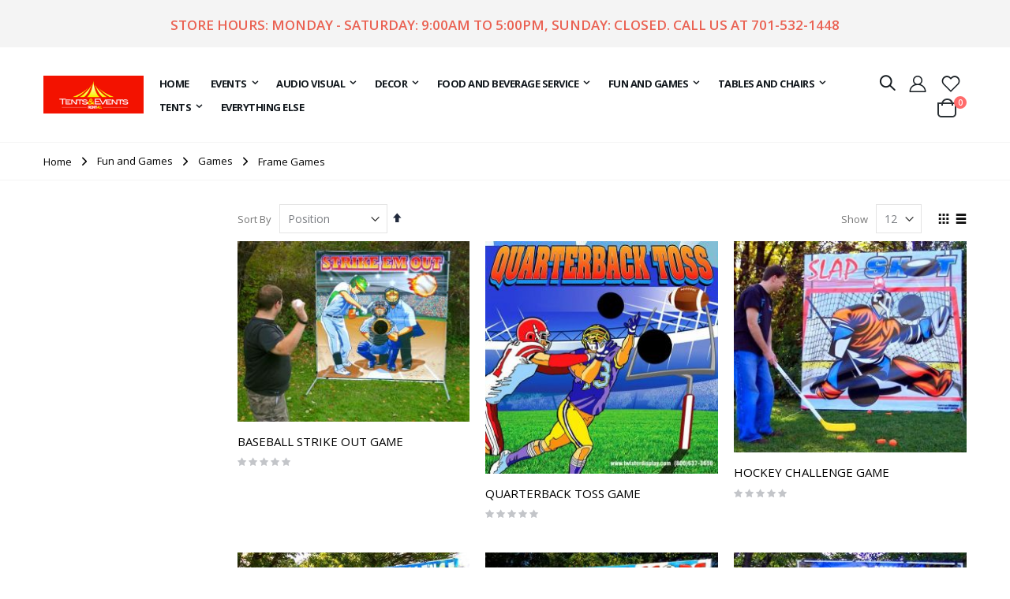

--- FILE ---
content_type: text/html; charset=UTF-8
request_url: https://tentsandeventsrentall.com/fargo/fun-and-games/games/frame-games.html
body_size: 15444
content:
<!doctype html>
<html lang="en">
    <head >
        <script>
    var BASE_URL = 'https\u003A\u002F\u002Ftentsandeventsrentall.com\u002Ffargo\u002F';
    var require = {
        'baseUrl': 'https\u003A\u002F\u002Ftentsandeventsrentall.com\u002Fstatic\u002Fversion1652961501\u002Ffrontend\u002FEcomitize\u002Ftentsandeventsrentall\u002Fen_US'
    };</script>        <meta charset="utf-8"/>
<meta name="title" content="Tents and Events RentAll | Frame Games  | Tents and Events Rentall Fargo-Moorhead"/>
<meta name="description" content="Rent frame games for your wedding, party, or event. Available in Fargo, Moorhead, and Bismarck."/>
<meta name="robots" content="INDEX,FOLLOW"/>
<meta name="viewport" content="width=device-width, initial-scale=1, maximum-scale=1.0, user-scalable=no"/>
<meta name="format-detection" content="telephone=no"/>
<title>Tents and Events RentAll | Frame Games  | Tents and Events Rentall Fargo-Moorhead</title>
<link  rel="stylesheet" type="text/css"  media="all" href="https://tentsandeventsrentall.com/static/version1652961501/frontend/Ecomitize/tentsandeventsrentall/en_US/mage/calendar.css" />
<link  rel="stylesheet" type="text/css"  media="all" href="https://tentsandeventsrentall.com/static/version1652961501/frontend/Ecomitize/tentsandeventsrentall/en_US/css/styles-m.css" />
<link  rel="stylesheet" type="text/css"  media="all" href="https://tentsandeventsrentall.com/static/version1652961501/frontend/Ecomitize/tentsandeventsrentall/en_US/owl.carousel/assets/owl.carousel.css" />
<link  rel="stylesheet" type="text/css"  media="all" href="https://tentsandeventsrentall.com/static/version1652961501/frontend/Ecomitize/tentsandeventsrentall/en_US/fancybox/css/jquery.fancybox.css" />
<link  rel="stylesheet" type="text/css"  media="all" href="https://tentsandeventsrentall.com/static/version1652961501/frontend/Ecomitize/tentsandeventsrentall/en_US/icon-fonts/css/porto-icons-codes.css" />
<link  rel="stylesheet" type="text/css"  media="all" href="https://tentsandeventsrentall.com/static/version1652961501/frontend/Ecomitize/tentsandeventsrentall/en_US/icon-fonts/css/animation.css" />
<link  rel="stylesheet" type="text/css"  media="all" href="https://tentsandeventsrentall.com/static/version1652961501/frontend/Ecomitize/tentsandeventsrentall/en_US/font-awesome/css/font-awesome.min.css" />
<link  rel="stylesheet" type="text/css"  media="all" href="https://tentsandeventsrentall.com/static/version1652961501/frontend/Ecomitize/tentsandeventsrentall/en_US/Smartwave_Dailydeals/css/style.css" />
<link  rel="stylesheet" type="text/css"  media="all" href="https://tentsandeventsrentall.com/static/version1652961501/frontend/Ecomitize/tentsandeventsrentall/en_US/SolideWebservices_Flexslider/css/flexslider.min.css" />
<link  rel="stylesheet" type="text/css"  media="screen and (min-width: 768px)" href="https://tentsandeventsrentall.com/static/version1652961501/frontend/Ecomitize/tentsandeventsrentall/en_US/css/styles-l.css" />
<link  rel="stylesheet" type="text/css"  media="print" href="https://tentsandeventsrentall.com/static/version1652961501/frontend/Ecomitize/tentsandeventsrentall/en_US/css/print.css" />
<script  type="text/javascript"  src="https://tentsandeventsrentall.com/static/version1652961501/_cache/merged/1da8a84df1ae53e64584f9514ccf556a.js"></script>
<link  rel="stylesheet" type="text/css" href="//fonts.googleapis.com/css?family=Shadows+Into+Light" />
<link  rel="icon" type="image/x-icon" href="https://tentsandeventsrentall.com/media/favicon/stores/5/Tents_and_Events_Rentall-2.png" />
<link  rel="shortcut icon" type="image/x-icon" href="https://tentsandeventsrentall.com/media/favicon/stores/5/Tents_and_Events_Rentall-2.png" />
        <link rel="stylesheet" href="//fonts.googleapis.com/css?family=Open+Sans%3A300%2C300italic%2C400%2C400italic%2C600%2C600italic%2C700%2C700italic%2C800%2C800italic&amp;v1&amp;subset=latin%2Clatin-ext" type="text/css" media="screen"/>
<link href="//fonts.googleapis.com/css?family=Oswald:300,400,700" rel="stylesheet">
<link href="//fonts.googleapis.com/css?family=Poppins:300,400,500,600,700" rel="stylesheet">
<link rel="stylesheet" href="//fonts.googleapis.com/css?family=Open+Sans%3A300%2C300italic%2C400%2C400italic%2C600%2C600italic%2C700%2C700italic%2C800%2C800italic&amp;v1&amp;subset=latin%2Clatin-ext" type="text/css" media="screen"/>
    <link rel="stylesheet" type="text/css" media="all" href="https://tentsandeventsrentall.com/media/porto/web/bootstrap/css/bootstrap.optimized.min.css">
    <link rel="stylesheet" type="text/css" media="all" href="https://tentsandeventsrentall.com/media/porto/web/css/animate.optimized.css">
<link rel="stylesheet" type="text/css" media="all" href="https://tentsandeventsrentall.com/media/porto/web/css/header/type14.css">
<link rel="stylesheet" type="text/css" media="all" href="https://tentsandeventsrentall.com/media/porto/web/css/custom.css">
<link rel="stylesheet" type="text/css" media="all" href="https://tentsandeventsrentall.com/media/porto/configed_css/design_fargo.css">
<link rel="stylesheet" type="text/css" media="all" href="https://tentsandeventsrentall.com/media/porto/configed_css/settings_fargo.css">
<script type="text/javascript">
var porto_config = {
    paths: {
        'parallax': 'js/jquery.parallax.min',
        'owlcarousel': 'owl.carousel/owl.carousel',
        'owlcarousel_thumbs': 'owl.carousel/owl.carousel2.thumbs',
        'imagesloaded': 'Smartwave_Porto/js/imagesloaded',
        'packery': 'Smartwave_Porto/js/packery.pkgd',
        'floatelement': 'js/jquery.floatelement'
    },
    shim: {
        'parallax': {
          deps: ['jquery']
        },
        'owlcarousel': {
          deps: ['jquery']
        },        
        'owlcarousel_thumbs': {
          deps: ['jquery','owlcarousel']
        },    
        'packery': {
          deps: ['jquery','imagesloaded']
        },
        'floatelement': {
          deps: ['jquery']
        }
    }
};

require.config(porto_config);
</script>
<script type="text/javascript">
require([
    'jquery'
], function ($) {
    $(document).ready(function(){
        $(".drop-menu > a").off("click").on("click", function(){
            if($(this).parent().children(".nav-sections").hasClass("visible")) {
                $(this).parent().children(".nav-sections").removeClass("visible");
                $(this).removeClass("active");
            }
            else {
                $(this).parent().children(".nav-sections").addClass("visible");
                $(this).addClass("active");
            }
        });
    });
    var scrolled = false;
    $(window).scroll(function(){
        if(!$('.page-header').hasClass('type10')) {
            if($(window).width()>=768){
                if(160<$(window).scrollTop() && !scrolled){
                    $('.page-header:not(.sticky-header)').css("height",$('.page-header:not(.sticky-header)').height()+'px');
                    $('.page-header').addClass("sticky-header");
                    scrolled = true;
                    if((!$(".page-header").hasClass("type12")) && (!$(".page-header").hasClass("type23")) && (!$(".page-header").hasClass("type25")) && (!$(".page-header").hasClass("type26"))) {
                        $('.page-header .minicart-wrapper').after('<div class="minicart-place hide"></div>');

                        if($(".page-header").hasClass("type2"))
                            $('.page-header .navigation').append($('header.page-header.type2 a.action.my-wishlist').detach());

                        var minicart = $('.page-header .minicart-wrapper').detach();
                        if($(".page-header").hasClass("type8"))
                            $('.page-header .menu-wrapper').append(minicart);
                        else
                            $('.page-header .navigation').append(minicart);
                        
                                            } else {
                                            }
                                    }
                if(160>=$(window).scrollTop() && scrolled){
                    $('.page-header.sticky-header').css("height",'auto');
                    $('.page-header').removeClass("sticky-header");
                    scrolled = false;
                    if((!$(".page-header").hasClass("type12")) && (!$(".page-header").hasClass("type23")) && (!$(".page-header").hasClass("type25")) && (!$(".page-header").hasClass("type26"))) {
                        var minicart;
                        if($(".page-header").hasClass("type8"))
                            minicart = $('.page-header .menu-wrapper .minicart-wrapper').detach();
                        else
                            minicart = $('.page-header .navigation .minicart-wrapper').detach();
                        $('.minicart-place').after(minicart);
                        $('.minicart-place').remove();
                        if($(".page-header").hasClass("type2"))
                            $('.page-header .block.block-search').before($('.page-header .navigation a.action.my-wishlist').detach());
                        $('.page-header .minicart-wrapper-moved').addClass("minicart-wrapper").removeClass("minicart-wrapper-moved").removeClass("hide");
                    }
                                    }
            }
        }
    });
});
</script>
<!-- BEGIN GOOGLE ANALYTICS CODE -->
<script type="text/x-magento-init">
{
    "*": {
        "Magento_GoogleAnalytics/js/google-analytics": {
            "isCookieRestrictionModeEnabled": 0,
            "currentWebsite": 5,
            "cookieName": "user_allowed_save_cookie",
            "ordersTrackingData": [],
            "pageTrackingData": {"optPageUrl":"","isAnonymizedIpActive":false,"accountId":"UA-103976608-1"}        }
    }
}
</script>
<!-- END GOOGLE ANALYTICS CODE -->
    <script type="text/x-magento-init">
        {
            "*": {
                "Magento_PageCache/js/form-key-provider": {}
            }
        }
    </script>
    </head>
    <body data-container="body"
          data-mage-init='{"loaderAjax": {}, "loader": { "icon": "https://tentsandeventsrentall.com/static/version1652961501/frontend/Ecomitize/tentsandeventsrentall/en_US/images/loader-2.gif"}}'
        id="html-body" class="page-products categorypath-fun-and-games-games-frame-games category-frame-games  layout-1140 wide catalog-category-view page-layout-2columns-left">
        

<div id="cookie-status">
    The store will not work correctly in the case when cookies are disabled.</div>
<script type="text&#x2F;javascript">document.querySelector("#cookie-status").style.display = "none";</script>
<script type="text/x-magento-init">
    {
        "*": {
            "cookieStatus": {}
        }
    }
</script>

<script type="text/x-magento-init">
    {
        "*": {
            "mage/cookies": {
                "expires": null,
                "path": "\u002F",
                "domain": ".tentsandeventsrentall.com",
                "secure": false,
                "lifetime": "3600"
            }
        }
    }
</script>
    <noscript>
        <div class="message global noscript">
            <div class="content">
                <p>
                    <strong>JavaScript seems to be disabled in your browser.</strong>
                    <span>
                        For the best experience on our site, be sure to turn on Javascript in your browser.                    </span>
                </p>
            </div>
        </div>
    </noscript>

<script>
    window.cookiesConfig = window.cookiesConfig || {};
    window.cookiesConfig.secure = true;
</script><script>    require.config({
        map: {
            '*': {
                wysiwygAdapter: 'mage/adminhtml/wysiwyg/tiny_mce/tinymce4Adapter'
            }
        }
    });</script>
<div class="page-wrapper"><div class="custom-html" style="background-color: #f4f4f4;padding: 5px 0 10px 0;text-align: center;"><h3 style="color: #ea6253; text-transform:uppercase"> Store hours: Monday - Saturday: 9:00am to 5:00pm,
Sunday: Closed. Call us at <a href="tel:701-532-1448 ">701-532-1448 </a></h3></div><header class="page-header type14 " >
    <div class="header content">
        <a class="logo" href="https://tentsandeventsrentall.com/fargo/" title="Tents and Events Rentall Fargo-Moorhead 701-532-1448">
        <img src="https://tentsandeventsrentall.com/media/logo/stores/5/Tents_and_Events_rentall.png"
             alt="Tents and Events Rentall Fargo-Moorhead 701-532-1448"
             width="170"                     />
    </a>
        <div class="sections nav-sections">
                <div class="section-items nav-sections-items"
             data-mage-init='{"tabs":{"openedState":"active"}}'>
                                            <div class="section-item-title nav-sections-item-title"
                     data-role="collapsible">
                    <a class="nav-sections-item-switch"
                       data-toggle="switch" href="#store.menu">
                        Menu                    </a>
                </div>
                <div class="section-item-content nav-sections-item-content"
                     id="store.menu"
                     data-role="content">
                    
<nav class="navigation sw-megamenu " role="navigation">
    <ul>
        
    <li class="ui-menu-item level0">
        <a href="https://tentsandeventsrentall.com/fargo/" class="level-top"><span>Home</span></a>
    </li>
<li class="ui-menu-item level0 fullwidth parent "><div class="open-children-toggle"></div><a href="https://tentsandeventsrentall.com/fargo/events.html" class="level-top" title="Events"><span>Events</span></a><div class="level0 submenu"><div class="container"><div class="row"><ul class="subchildmenu col-md-12 mega-columns columns4"><li class="ui-menu-item level1 parent "><div class="open-children-toggle"></div><a href="https://tentsandeventsrentall.com/fargo/events/business.html" title="Business"><span>Business</span></a><ul class="subchildmenu "><li class="ui-menu-item level2 "><a href="https://tentsandeventsrentall.com/fargo/events/tent-sales/tent-sales.html" title="Tent Sales"><span>Tent Sales</span></a></li><li class="ui-menu-item level2 "><a href="https://tentsandeventsrentall.com/fargo/events/tent-sales/conventions.html" title="Conventions"><span>Conventions</span></a></li><li class="ui-menu-item level2 "><a href="https://tentsandeventsrentall.com/fargo/events/tent-sales/groundbreakings.html" title="Groundbreakings"><span>Groundbreakings</span></a></li><li class="ui-menu-item level2 "><a href="https://tentsandeventsrentall.com/fargo/events/tent-sales/corporate-parties.html" title="Corporate Parties"><span>Corporate Parties</span></a></li></ul></li><li class="ui-menu-item level1 parent "><div class="open-children-toggle"></div><a href="https://tentsandeventsrentall.com/fargo/events/parties.html" title="Parties"><span>Parties</span></a><ul class="subchildmenu "><li class="ui-menu-item level2 "><a href="https://tentsandeventsrentall.com/fargo/events/parties/anniversary-parties.html" title="Anniversary Parties"><span>Anniversary Parties</span></a></li><li class="ui-menu-item level2 "><a href="https://tentsandeventsrentall.com/fargo/events/parties/birthday-parties.html" title="Birthday Parties"><span>Birthday Parties</span></a></li><li class="ui-menu-item level2 "><a href="https://tentsandeventsrentall.com/fargo/events/parties/funerals.html" title="Funerals"><span>Funerals</span></a></li><li class="ui-menu-item level2 "><a href="https://tentsandeventsrentall.com/fargo/events/parties/reunions.html" title="Reunions"><span>Reunions</span></a></li><li class="ui-menu-item level2 "><a href="https://tentsandeventsrentall.com/fargo/events/parties/graduations.html" title="Graduations"><span>Graduations</span></a></li></ul></li><li class="ui-menu-item level1 "><a href="https://tentsandeventsrentall.com/fargo/events/weddings.html" title="Weddings"><span>Weddings</span></a></li><li class="ui-menu-item level1 "><a href="https://tentsandeventsrentall.com/fargo/events/holiday.html" title="Holidays"><span>Holidays</span></a></li></ul></div></div></div></li><li class="ui-menu-item level0 fullwidth parent "><div class="open-children-toggle"></div><a href="https://tentsandeventsrentall.com/fargo/audio-visual.html" class="level-top" title="Audio Visual"><span>Audio Visual</span></a><div class="level0 submenu"><div class="container"><div class="row"><ul class="subchildmenu col-md-12 mega-columns columns4"><li class="ui-menu-item level1 "><a href="https://tentsandeventsrentall.com/fargo/audio-visual/bullhorns.html" title="Bullhorns"><span>Bullhorns</span></a></li><li class="ui-menu-item level1 "><a href="https://tentsandeventsrentall.com/fargo/audio-visual/cameras.html" title="Cameras"><span>Cameras</span></a></li><li class="ui-menu-item level1 "><a href="https://tentsandeventsrentall.com/fargo/audio-visual/dvd-players.html" title="DVD Players"><span>DVD Players</span></a></li><li class="ui-menu-item level1 "><a href="https://tentsandeventsrentall.com/fargo/audio-visual/easels.html" title="Easels"><span>Easels</span></a></li><li class="ui-menu-item level1 "><a href="https://tentsandeventsrentall.com/fargo/audio-visual/p-a-systems.html" title="P.A. Systems"><span>P.A. Systems</span></a></li><li class="ui-menu-item level1 "><a href="https://tentsandeventsrentall.com/fargo/audio-visual/podiums.html" title="Podiums"><span>Podiums</span></a></li><li class="ui-menu-item level1 "><a href="https://tentsandeventsrentall.com/fargo/audio-visual/projectors.html" title="Projectors"><span>Projectors</span></a></li><li class="ui-menu-item level1 "><a href="https://tentsandeventsrentall.com/fargo/audio-visual/screens.html" title="Screens"><span>Screens</span></a></li></ul></div></div></div></li><li class="ui-menu-item level0 fullwidth parent "><div class="open-children-toggle"></div><a href="https://tentsandeventsrentall.com/fargo/decor.html" class="level-top" title="Decor"><span>Decor</span></a><div class="level0 submenu"><div class="container"><div class="row"><ul class="subchildmenu col-md-12 mega-columns columns4"><li class="ui-menu-item level1 "><a href="https://tentsandeventsrentall.com/fargo/decor/arches.html" title="Arches"><span>Arches</span></a></li><li class="ui-menu-item level1 "><a href="https://tentsandeventsrentall.com/fargo/decor/backdrops.html" title="Backdrops"><span>Backdrops</span></a></li><li class="ui-menu-item level1 "><a href="https://tentsandeventsrentall.com/fargo/decor/centerpieces.html" title="Centerpieces"><span>Centerpieces</span></a></li><li class="ui-menu-item level1 "><a href="https://tentsandeventsrentall.com/fargo/decor/columns.html" title="Columns"><span>Columns</span></a></li><li class="ui-menu-item level1 "><a href="https://tentsandeventsrentall.com/fargo/decor/plant-stands.html" title="Plant Stands"><span>Plant Stands</span></a></li></ul></div></div></div></li><li class="ui-menu-item level0 fullwidth parent "><div class="open-children-toggle"></div><a href="https://tentsandeventsrentall.com/fargo/food-and-beverage-service.html" class="level-top" title="Food and Beverage Service"><span>Food and Beverage Service</span></a><div class="level0 submenu"><div class="container"><div class="row"><ul class="subchildmenu col-md-12 mega-columns columns4"><li class="ui-menu-item level1 "><a href="https://tentsandeventsrentall.com/fargo/food-and-beverage-service/concessions.html" title="Concessions"><span>Concessions</span></a></li><li class="ui-menu-item level1 "><a href="https://tentsandeventsrentall.com/fargo/food-and-beverage-service/linens.html" title="Linens"><span>Linens</span></a></li><li class="ui-menu-item level1 parent "><div class="open-children-toggle"></div><a href="https://tentsandeventsrentall.com/fargo/food-and-beverage-service/serving-equipment.html" title="Serving Equipment and Accessories"><span>Serving Equipment and Accessories</span></a><ul class="subchildmenu "><li class="ui-menu-item level2 "><a href="https://tentsandeventsrentall.com/fargo/food-and-beverage-service/serving-equipment/beverage-fountains.html" title="Beverage Fountains"><span>Beverage Fountains</span></a></li><li class="ui-menu-item level2 "><a href="https://tentsandeventsrentall.com/fargo/food-and-beverage-service/serving-equipment/cake-accessories.html" title="Cake Accessories"><span>Cake Accessories</span></a></li><li class="ui-menu-item level2 "><a href="https://tentsandeventsrentall.com/fargo/food-and-beverage-service/serving-equipment/chafing-dishes.html" title="Chafing Dishes"><span>Chafing Dishes</span></a></li><li class="ui-menu-item level2 "><a href="https://tentsandeventsrentall.com/fargo/food-and-beverage-service/serving-equipment/chocolate-fountains.html" title="Chocolate Fountains"><span>Chocolate Fountains</span></a></li><li class="ui-menu-item level2 "><a href="https://tentsandeventsrentall.com/fargo/food-and-beverage-service/serving-equipment/deep-fat-fryers.html" title="Deep Fat Fryers"><span>Deep Fat Fryers</span></a></li><li class="ui-menu-item level2 "><a href="https://tentsandeventsrentall.com/fargo/food-and-beverage-service/serving-equipment/grills-and-roasters.html" title="Grills and Roasters"><span>Grills and Roasters</span></a></li><li class="ui-menu-item level2 "><a href="https://tentsandeventsrentall.com/fargo/food-and-beverage-service/serving-equipment/kettles.html" title="Kettles"><span>Kettles</span></a></li><li class="ui-menu-item level2 "><a href="https://tentsandeventsrentall.com/fargo/food-and-beverage-service/serving-equipment/punch-bowls.html" title="Punch Bowls"><span>Punch Bowls</span></a></li><li class="ui-menu-item level2 "><a href="https://tentsandeventsrentall.com/fargo/food-and-beverage-service/serving-equipment/silver-trays-and-hollowware.html" title="Silver Trays and Hollowware"><span>Silver Trays and Hollowware</span></a></li><li class="ui-menu-item level2 "><a href="https://tentsandeventsrentall.com/fargo/food-and-beverage-service/serving-equipment/trays.html" title="Trays"><span>Trays</span></a></li><li class="ui-menu-item level2 "><a href="https://tentsandeventsrentall.com/fargo/food-and-beverage-service/serving-equipment/warmers.html" title="Warmers"><span>Warmers</span></a></li></ul></li><li class="ui-menu-item level1 parent "><div class="open-children-toggle"></div><a href="https://tentsandeventsrentall.com/fargo/food-and-beverage-service/tableware.html" title="Tableware"><span>Tableware</span></a><ul class="subchildmenu "><li class="ui-menu-item level2 "><a href="https://tentsandeventsrentall.com/fargo/food-and-beverage-service/tableware/bowls.html" title="Bowls"><span>Bowls</span></a></li><li class="ui-menu-item level2 "><a href="https://tentsandeventsrentall.com/fargo/food-and-beverage-service/tableware/china.html" title="China"><span>China</span></a></li><li class="ui-menu-item level2 "><a href="https://tentsandeventsrentall.com/fargo/food-and-beverage-service/tableware/flatware.html" title="Flatware"><span>Flatware</span></a></li><li class="ui-menu-item level2 parent "><div class="open-children-toggle"></div><a href="https://tentsandeventsrentall.com/fargo/food-and-beverage-service/tableware/glassware.html" title="Glassware"><span>Glassware</span></a><ul class="subchildmenu "><li class="ui-menu-item level3 "><a href="https://tentsandeventsrentall.com/fargo/food-and-beverage-service/tableware/glassware/stemware.html" title="Stemware"><span>Stemware</span></a></li></ul></li><li class="ui-menu-item level2 "><a href="https://tentsandeventsrentall.com/fargo/food-and-beverage-service/tableware/pitchers.html" title="Pitchers"><span>Pitchers</span></a></li></ul></li><li class="ui-menu-item level1 "><a href="https://tentsandeventsrentall.com/fargo/food-and-beverage-service/coffee-accessories.html" title="Coffee Accessories"><span>Coffee Accessories</span></a></li></ul></div></div></div></li><li class="ui-menu-item level0 fullwidth parent "><div class="open-children-toggle"></div><a href="https://tentsandeventsrentall.com/fargo/fun-and-games.html" class="level-top" title="Fun and Games"><span>Fun and Games</span></a><div class="level0 submenu"><div class="container"><div class="row"><ul class="subchildmenu col-md-12 mega-columns columns4"><li class="ui-menu-item level1 "><a href="https://tentsandeventsrentall.com/fargo/fun-and-games/bounce-houses.html" title="Bounce Houses"><span>Bounce Houses</span></a></li><li class="ui-menu-item level1 "><a href="https://tentsandeventsrentall.com/fargo/fun-and-games/dance-flooring.html" title="Dance Flooring"><span>Dance Flooring</span></a></li><li class="ui-menu-item level1 "><a href="https://tentsandeventsrentall.com/fargo/fun-and-games/dunk-tanks.html" title="Dunk Tanks"><span>Dunk Tanks</span></a></li><li class="ui-menu-item level1 parent "><div class="open-children-toggle"></div><a href="https://tentsandeventsrentall.com/fargo/fun-and-games/games.html" title="Games"><span>Games</span></a><ul class="subchildmenu "><li class="ui-menu-item level2 "><a href="https://tentsandeventsrentall.com/fargo/fun-and-games/games/frame-games.html" title="Frame Games"><span>Frame Games</span></a></li></ul></li><li class="ui-menu-item level1 "><a href="https://tentsandeventsrentall.com/fargo/fun-and-games/raffle-drums.html" title="Raffle Drums"><span>Raffle Drums</span></a></li></ul></div></div></div></li><li class="ui-menu-item level0 fullwidth parent "><div class="open-children-toggle"></div><a href="https://tentsandeventsrentall.com/fargo/tables-and-chairs.html" class="level-top" title="Tables and Chairs"><span>Tables and Chairs</span></a><div class="level0 submenu"><div class="container"><div class="row"><ul class="subchildmenu col-md-12 mega-columns columns4"><li class="ui-menu-item level1 "><a href="https://tentsandeventsrentall.com/fargo/tables-and-chairs/bars.html" title="Bars"><span>Bars</span></a></li><li class="ui-menu-item level1 "><a href="https://tentsandeventsrentall.com/fargo/tables-and-chairs/chair-covers.html" title="Chair Covers"><span>Chair Covers</span></a></li><li class="ui-menu-item level1 "><a href="https://tentsandeventsrentall.com/fargo/tables-and-chairs/chairs.html" title="Chairs"><span>Chairs</span></a></li><li class="ui-menu-item level1 "><a href="https://tentsandeventsrentall.com/fargo/tables-and-chairs/table-covers.html" title="Table Covers"><span>Table Covers</span></a></li><li class="ui-menu-item level1 parent "><div class="open-children-toggle"></div><a href="https://tentsandeventsrentall.com/fargo/tables-and-chairs/tables.html" title="Tables"><span>Tables</span></a><ul class="subchildmenu "><li class="ui-menu-item level2 "><a href="https://tentsandeventsrentall.com/fargo/tables-and-chairs/tables/banquet-tables.html" title="Banquet Tables"><span>Banquet Tables</span></a></li><li class="ui-menu-item level2 "><a href="https://tentsandeventsrentall.com/fargo/tables-and-chairs/tables/round-tables.html" title="Round Tables"><span>Round Tables</span></a></li><li class="ui-menu-item level2 "><a href="https://tentsandeventsrentall.com/fargo/tables-and-chairs/tables/table-accessories.html" title="Table Accessories"><span>Table Accessories</span></a></li><li class="ui-menu-item level2 "><a href="https://tentsandeventsrentall.com/fargo/tables-and-chairs/tables/other-tables.html" title="Other Tables"><span>Other Tables</span></a></li></ul></li></ul></div></div></div></li><li class="ui-menu-item level0 fullwidth parent "><div class="open-children-toggle"></div><a href="https://tentsandeventsrentall.com/fargo/tents.html" class="level-top" title="Tents"><span>Tents</span></a><div class="level0 submenu"><div class="container"><div class="row"><ul class="subchildmenu col-md-12 mega-columns columns4"><li class="ui-menu-item level1 "><a href="https://tentsandeventsrentall.com/fargo/tents/wedding-tents.html" title="Wedding Tents"><span>Wedding Tents</span></a></li><li class="ui-menu-item level1 "><a href="https://tentsandeventsrentall.com/fargo/tents/party-tents.html" title="Party Tents"><span>Party Tents</span></a></li><li class="ui-menu-item level1 "><a href="https://tentsandeventsrentall.com/fargo/tents/frame-tents.html" title="Frame Tents"><span>Frame Tents</span></a></li><li class="ui-menu-item level1 "><a href="https://tentsandeventsrentall.com/fargo/tents/tent-accessories.html" title="Tent Accessories"><span>Tent Accessories</span></a></li><li class="ui-menu-item level1 "><a href="https://tentsandeventsrentall.com/fargo/tents/commercial-tents.html" title="Commercial Tents"><span>Commercial Tents</span></a></li></ul></div></div></div></li><li class="ui-menu-item level0 fullwidth "><a href="https://tentsandeventsrentall.com/fargo/everything-else.html" class="level-top" title="Everything Else"><span>Everything Else</span></a></li>    </ul>
</nav>

<script type="text/javascript">
    require([
        'jquery',
        'Smartwave_Megamenu/js/sw_megamenu'
    ], function ($) {
        $(".sw-megamenu").swMegamenu();
    });
</script>
                </div>
                                            <div class="section-item-title nav-sections-item-title"
                     data-role="collapsible">
                    <a class="nav-sections-item-switch"
                       data-toggle="switch" href="#store.links">
                        Account                    </a>
                </div>
                <div class="section-item-content nav-sections-item-content"
                     id="store.links"
                     data-role="content">
                    <!-- Account links -->                </div>
                                    </div>
    </div>
        <div class="panel header">
            <span data-action="toggle-nav" class="action nav-toggle"><span>Toggle Nav</span></span>            
                                    <div class="search-area">
                <a href="javascript:void(0)" class="search-toggle-icon"><i class="fas fa-search"></i><span>Search</span></a>
                <div class="block block-search">
    <div class="block block-title"><strong>Search</strong></div>
    <div class="block block-content">
        <form class="form minisearch" id="search_mini_form" action="https://tentsandeventsrentall.com/fargo/catalogsearch/result/" method="get">
            <div class="field search">
                <label class="label" for="search" data-role="minisearch-label">
                    <span>Search</span>
                </label>
                <div class="control">
                    <input id="search"
                           data-mage-init='{"quickSearch":{
                                "formSelector":"#search_mini_form",
                                "url":"https://tentsandeventsrentall.com/fargo/search/ajax/suggest/",
                                "destinationSelector":"#search_autocomplete"}
                           }'
                           type="text"
                           name="q"
                           value=""
                           placeholder="Search..."
                           class="input-text"
                           maxlength="128"
                           role="combobox"
                           aria-haspopup="false"
                           aria-autocomplete="both"
                           autocomplete="off"/>
                    <div id="search_autocomplete" class="search-autocomplete"></div>
                    <div class="nested">
    <a class="action advanced" href="https://tentsandeventsrentall.com/fargo/catalogsearch/advanced/" data-action="advanced-search">
        Advanced Search    </a>
</div>
                </div>
            </div>
            <div class="actions">
                <button type="submit"
                        title="Search"
                        class="action search">
                    <span>Search</span>
                </button>
            </div>
        </form>
    </div>
</div>
            </div>
            <div class="top-links-area">
                <div class="top-links-icon"><a href="javascript:void(0)"><i class="far fa-user"></i><span>links</span></a></div>
                <ul class="header links">    <li class="greet welcome" data-bind="scope: 'customer'">
        <!-- ko if: customer().fullname  -->
        <span class="logged-in"
              data-bind="text: new String('Welcome, %1!').replace('%1', customer().fullname)">
        </span>
        <!-- /ko -->
        <!-- ko ifnot: customer().fullname  -->
        <span class="not-logged-in"
              data-bind='html:"TENTS AND EVENTS RENTALL FM | 701-532-1448"'></span>
                <!-- /ko -->
    </li>
    <script type="text/x-magento-init">
    {
        "*": {
            "Magento_Ui/js/core/app": {
                "components": {
                    "customer": {
                        "component": "Magento_Customer/js/view/customer"
                    }
                }
            }
        }
    }
    </script>
<li><a href="https://tentsandeventsrentall.com/fargo/contact">Contact Us</a></li><li class="item link compare hide" data-bind="scope: 'compareProducts'" data-role="compare-products-link">
    <a class="action compare" title="Compare Products"
       data-bind="attr: {'href': compareProducts().listUrl}, css: {'': !compareProducts().count}"
    >
    	<em class="porto-icon-chart hidden-xs"></em>
        Compare        (<span class="counter qty" data-bind="text: compareProducts().countCaption"></span>)
    </a>
</li>
<script type="text/x-magento-init">
{"[data-role=compare-products-link]": {"Magento_Ui/js/core/app": {"components":{"compareProducts":{"component":"Magento_Catalog\/js\/view\/compare-products"}}}}}
</script>
<li class="link authorization-link" data-label="or">
    <a href="https://tentsandeventsrentall.com/fargo/customer/account/login/referer/aHR0cHM6Ly90ZW50c2FuZGV2ZW50c3JlbnRhbGwuY29tL2ZhcmdvL2Z1bi1hbmQtZ2FtZXMvZ2FtZXMvZnJhbWUtZ2FtZXMuaHRtbA%2C%2C/"        >Sign In</a>
</li>
<li><a href="https://tentsandeventsrentall.com/fargo/customer/account/create/" id="idooPHdJds" >Create an Account</a></li></ul>            </div>
            <a href="https://tentsandeventsrentall.com/fargo/wishlist" class="action my-wishlist" title="My Wish List" role="button"><i class="far fa-heart"></i></a>
            
<div data-block="minicart" class="minicart-wrapper">
    <a class="action showcart" href="https://tentsandeventsrentall.com/fargo/checkout/cart/"
       data-bind="scope: 'minicart_content'">
        <span class="text">Cart</span>
        <span class="counter qty empty"
              data-bind="css: { empty: !!getCartParam('summary_count') == false }, blockLoader: isLoading">
            <span class="counter-number">
            <!-- ko if: getCartParam('summary_count') --><!-- ko text: getCartParam('summary_count') --><!-- /ko --><!-- /ko -->
            <!-- ko ifnot: getCartParam('summary_count') -->0<!-- /ko -->
            </span>
            <span class="counter-label">
                <!-- ko i18n: 'items' --><!-- /ko -->
            </span>
        </span>
    </a>
            <div class="block block-minicart empty"
             data-role="dropdownDialog"
             data-mage-init='{"dropdownDialog":{
                "appendTo":"[data-block=minicart]",
                "triggerTarget":".showcart",
                "timeout": "2000",
                "closeOnMouseLeave": false,
                "closeOnEscape": true,
                "triggerClass":"active",
                "parentClass":"active",
                "buttons":[]}}'>
            <div id="minicart-content-wrapper" data-bind="scope: 'minicart_content'">
                <!-- ko template: getTemplate() --><!-- /ko -->
            </div>
        </div>
        <script>
        window.checkout = {"shoppingCartUrl":"https:\/\/tentsandeventsrentall.com\/fargo\/checkout\/cart\/","checkoutUrl":"https:\/\/tentsandeventsrentall.com\/fargo\/checkout\/","updateItemQtyUrl":"https:\/\/tentsandeventsrentall.com\/fargo\/checkout\/sidebar\/updateItemQty\/","removeItemUrl":"https:\/\/tentsandeventsrentall.com\/fargo\/checkout\/sidebar\/removeItem\/","imageTemplate":"Magento_Catalog\/product\/image_with_borders","baseUrl":"https:\/\/tentsandeventsrentall.com\/fargo\/","minicartMaxItemsVisible":5,"websiteId":"5","maxItemsToDisplay":10,"storeId":"5","storeGroupId":"5","customerLoginUrl":"https:\/\/tentsandeventsrentall.com\/fargo\/customer\/account\/login\/referer\/aHR0cHM6Ly90ZW50c2FuZGV2ZW50c3JlbnRhbGwuY29tL2ZhcmdvL2Z1bi1hbmQtZ2FtZXMvZ2FtZXMvZnJhbWUtZ2FtZXMuaHRtbA%2C%2C\/","isRedirectRequired":false,"autocomplete":"off","captcha":{"user_login":{"isCaseSensitive":false,"imageHeight":50,"imageSrc":"","refreshUrl":"https:\/\/tentsandeventsrentall.com\/fargo\/captcha\/refresh\/","isRequired":false,"timestamp":1769007685}}};
    </script>
    <script type="text/x-magento-init">
    {
        "[data-block='minicart']": {
            "Magento_Ui/js/core/app": {"components":{"minicart_content":{"children":{"subtotal.container":{"children":{"subtotal":{"children":{"subtotal.totals":{"config":{"display_cart_subtotal_incl_tax":0,"display_cart_subtotal_excl_tax":1,"template":"Magento_Tax\/checkout\/minicart\/subtotal\/totals"},"children":{"subtotal.totals.msrp":{"component":"Magento_Msrp\/js\/view\/checkout\/minicart\/subtotal\/totals","config":{"displayArea":"minicart-subtotal-hidden","template":"Magento_Msrp\/checkout\/minicart\/subtotal\/totals"}}},"component":"Magento_Tax\/js\/view\/checkout\/minicart\/subtotal\/totals"}},"component":"uiComponent","config":{"template":"Magento_Checkout\/minicart\/subtotal"}}},"component":"uiComponent","config":{"displayArea":"subtotalContainer"}},"item.renderer":{"component":"Magento_Checkout\/js\/view\/cart-item-renderer","config":{"displayArea":"defaultRenderer","template":"Magento_Checkout\/minicart\/item\/default"},"children":{"item.image":{"component":"Magento_Catalog\/js\/view\/image","config":{"template":"Magento_Catalog\/product\/image","displayArea":"itemImage"}},"checkout.cart.item.price.sidebar":{"component":"uiComponent","config":{"template":"Magento_Checkout\/minicart\/item\/price","displayArea":"priceSidebar"}}}},"extra_info":{"component":"uiComponent","config":{"displayArea":"extraInfo"}},"promotion":{"component":"uiComponent","config":{"displayArea":"promotion"}}},"config":{"itemRenderer":{"default":"defaultRenderer","simple":"defaultRenderer","virtual":"defaultRenderer"},"template":"Magento_Checkout\/minicart\/content"},"component":"Magento_Checkout\/js\/view\/minicart"}},"types":[]}        },
        "*": {
            "Magento_Ui/js/block-loader": "https://tentsandeventsrentall.com/static/version1652961501/frontend/Ecomitize/tentsandeventsrentall/en_US/images/loader-1.gif"
        }
    }
    </script>
</div>


        </div>
    </div>
</header><div class="breadcrumbs">
    <ul class="items">
                    <li class="item home">
                            <a href="https://tentsandeventsrentall.com/fargo/"
                   title="Go to Home Page">
                    Home                </a>
                        </li>
                    <li class="item category1012">
                            <a href="https://tentsandeventsrentall.com/fargo/fun-and-games.html"
                   title="">
                    Fun and Games                </a>
                        </li>
                    <li class="item category1018">
                            <a href="https://tentsandeventsrentall.com/fargo/fun-and-games/games.html"
                   title="">
                    Games                </a>
                        </li>
                    <li class="item category1019">
                            <strong>Frame Games</strong>
                        </li>
            </ul>
</div>
<main id="maincontent" class="page-main"><a id="contentarea" tabindex="-1"></a>
<div class="page-title-wrapper">
    <h1 class="page-title"
         id="page-title-heading"                     aria-labelledby="page-title-heading&#x20;toolbar-amount"
        >
        <span class="base" data-ui-id="page-title-wrapper" >Frame Games</span>    </h1>
    </div>
<div class="page messages"><div data-placeholder="messages"></div>
<div data-bind="scope: 'messages'">
    <!-- ko if: cookieMessages && cookieMessages.length > 0 -->
    <div aria-atomic="true" role="alert" data-bind="foreach: { data: cookieMessages, as: 'message' }" class="messages">
        <div data-bind="attr: {
            class: 'message-' + message.type + ' ' + message.type + ' message',
            'data-ui-id': 'message-' + message.type
        }">
            <div data-bind="html: $parent.prepareMessageForHtml(message.text)"></div>
        </div>
    </div>
    <!-- /ko -->

    <!-- ko if: messages().messages && messages().messages.length > 0 -->
    <div aria-atomic="true" role="alert" class="messages" data-bind="foreach: {
        data: messages().messages, as: 'message'
    }">
        <div data-bind="attr: {
            class: 'message-' + message.type + ' ' + message.type + ' message',
            'data-ui-id': 'message-' + message.type
        }">
            <div data-bind="html: $parent.prepareMessageForHtml(message.text)"></div>
        </div>
    </div>
    <!-- /ko -->
</div>
<script type="text/x-magento-init">
    {
        "*": {
            "Magento_Ui/js/core/app": {
                "components": {
                        "messages": {
                            "component": "Magento_Theme/js/view/messages"
                        }
                    }
                }
            }
    }
</script>
</div><div class="columns"><div class="column main">
<input name="form_key" type="hidden" value="kTkizkq7PsVaLpNa" /><div id="authenticationPopup" data-bind="scope:'authenticationPopup', style: {display: 'none'}">
        <script>window.authenticationPopup = {"autocomplete":"off","customerRegisterUrl":"https:\/\/tentsandeventsrentall.com\/fargo\/customer\/account\/create\/","customerForgotPasswordUrl":"https:\/\/tentsandeventsrentall.com\/fargo\/customer\/account\/forgotpassword\/","baseUrl":"https:\/\/tentsandeventsrentall.com\/fargo\/"}</script>    <!-- ko template: getTemplate() --><!-- /ko -->
    <script type="text/x-magento-init">
        {
            "#authenticationPopup": {
                "Magento_Ui/js/core/app": {"components":{"authenticationPopup":{"component":"Magento_Customer\/js\/view\/authentication-popup","children":{"messages":{"component":"Magento_Ui\/js\/view\/messages","displayArea":"messages"},"captcha":{"component":"Magento_Captcha\/js\/view\/checkout\/loginCaptcha","displayArea":"additional-login-form-fields","formId":"user_login","configSource":"checkout"},"amazon-button":{"component":"Amazon_Login\/js\/view\/login-button-wrapper","sortOrder":"0","displayArea":"additional-login-form-fields","config":{"tooltip":"Securely login to our website using your existing Amazon details.","componentDisabled":true}}}}}}            },
            "*": {
                "Magento_Ui/js/block-loader": "https\u003A\u002F\u002Ftentsandeventsrentall.com\u002Fstatic\u002Fversion1652961501\u002Ffrontend\u002FEcomitize\u002Ftentsandeventsrentall\u002Fen_US\u002Fimages\u002Floader\u002D1.gif"
            }
        }
    </script>
</div>
<script type="text/x-magento-init">
    {
        "*": {
            "Magento_Customer/js/section-config": {
                "sections": {"stores\/store\/switch":["*"],"stores\/store\/switchrequest":["*"],"directory\/currency\/switch":["*"],"*":["messages"],"customer\/account\/logout":["*","recently_viewed_product","recently_compared_product","persistent"],"customer\/account\/loginpost":["*"],"customer\/account\/createpost":["*"],"customer\/account\/editpost":["*"],"customer\/ajax\/login":["checkout-data","cart","captcha"],"catalog\/product_compare\/add":["compare-products"],"catalog\/product_compare\/remove":["compare-products"],"catalog\/product_compare\/clear":["compare-products"],"sales\/guest\/reorder":["cart"],"sales\/order\/reorder":["cart"],"checkout\/cart\/add":["cart","directory-data"],"checkout\/cart\/delete":["cart"],"checkout\/cart\/updatepost":["cart"],"checkout\/cart\/updateitemoptions":["cart"],"checkout\/cart\/couponpost":["cart"],"checkout\/cart\/estimatepost":["cart"],"checkout\/cart\/estimateupdatepost":["cart"],"checkout\/onepage\/saveorder":["cart","checkout-data","last-ordered-items"],"checkout\/sidebar\/removeitem":["cart"],"checkout\/sidebar\/updateitemqty":["cart"],"rest\/*\/v1\/carts\/*\/payment-information":["cart","last-ordered-items","instant-purchase"],"rest\/*\/v1\/guest-carts\/*\/payment-information":["cart"],"rest\/*\/v1\/guest-carts\/*\/selected-payment-method":["cart","checkout-data"],"rest\/*\/v1\/carts\/*\/selected-payment-method":["cart","checkout-data","instant-purchase"],"customer\/address\/*":["instant-purchase"],"customer\/account\/*":["instant-purchase"],"vault\/cards\/deleteaction":["instant-purchase"],"multishipping\/checkout\/overviewpost":["cart"],"paypal\/express\/placeorder":["cart","checkout-data"],"paypal\/payflowexpress\/placeorder":["cart","checkout-data"],"paypal\/express\/onauthorization":["cart","checkout-data"],"persistent\/index\/unsetcookie":["persistent"],"review\/product\/post":["review"],"wishlist\/index\/add":["wishlist"],"wishlist\/index\/remove":["wishlist"],"wishlist\/index\/updateitemoptions":["wishlist"],"wishlist\/index\/update":["wishlist"],"wishlist\/index\/cart":["wishlist","cart"],"wishlist\/index\/fromcart":["wishlist","cart"],"wishlist\/index\/allcart":["wishlist","cart"],"wishlist\/shared\/allcart":["wishlist","cart"],"wishlist\/shared\/cart":["cart"],"braintree\/paypal\/placeorder":["cart","checkout-data"],"braintree\/googlepay\/placeorder":["cart","checkout-data"]},
                "clientSideSections": ["checkout-data","cart-data","chatData"],
                "baseUrls": ["https:\/\/tentsandeventsrentall.com\/fargo\/"],
                "sectionNames": ["messages","customer","compare-products","last-ordered-items","cart","directory-data","captcha","instant-purchase","loggedAsCustomer","persistent","review","wishlist","chatData","recently_viewed_product","recently_compared_product","product_data_storage","paypal-billing-agreement"]            }
        }
    }
</script>
<script type="text/x-magento-init">
    {
        "*": {
            "Magento_Customer/js/customer-data": {
                "sectionLoadUrl": "https\u003A\u002F\u002Ftentsandeventsrentall.com\u002Ffargo\u002Fcustomer\u002Fsection\u002Fload\u002F",
                "expirableSectionLifetime": 60,
                "expirableSectionNames": ["cart","persistent"],
                "cookieLifeTime": "3600",
                "updateSessionUrl": "https\u003A\u002F\u002Ftentsandeventsrentall.com\u002Ffargo\u002Fcustomer\u002Faccount\u002FupdateSession\u002F"
            }
        }
    }
</script>
<script type="text/x-magento-init">
    {
        "*": {
            "Magento_Customer/js/invalidation-processor": {
                "invalidationRules": {
                    "website-rule": {
                        "Magento_Customer/js/invalidation-rules/website-rule": {
                            "scopeConfig": {
                                "websiteId": "5"
                            }
                        }
                    }
                }
            }
        }
    }
</script>
<script type="text/x-magento-init">
    {
        "body": {
            "pageCache": {"url":"https:\/\/tentsandeventsrentall.com\/fargo\/page_cache\/block\/render\/id\/1019\/","handles":["default","catalog_category_view","catalog_category_view_type_default","catalog_category_view_type_default_without_children","catalog_category_view_id_1019"],"originalRequest":{"route":"catalog","controller":"category","action":"view","uri":"\/fargo\/fun-and-games\/games\/frame-games.html"},"versionCookieName":"private_content_version"}        }
    }
</script>

            <div class="toolbar toolbar-products" data-mage-init="{&quot;productListToolbarForm&quot;:{&quot;mode&quot;:&quot;product_list_mode&quot;,&quot;direction&quot;:&quot;product_list_dir&quot;,&quot;order&quot;:&quot;product_list_order&quot;,&quot;limit&quot;:&quot;product_list_limit&quot;,&quot;modeDefault&quot;:&quot;grid&quot;,&quot;directionDefault&quot;:&quot;asc&quot;,&quot;orderDefault&quot;:&quot;position&quot;,&quot;limitDefault&quot;:12,&quot;url&quot;:&quot;https:\/\/tentsandeventsrentall.com\/fargo\/fun-and-games\/games\/frame-games.html&quot;,&quot;formKey&quot;:&quot;kTkizkq7PsVaLpNa&quot;,&quot;post&quot;:false}}">
                    <div class="toolbar-sorter sorter">
    <label class="sorter-label" for="sorter">Sort By</label>
    <select id="sorter" data-role="sorter" class="sorter-options">
                    <option value="position" selected="selected">
                Position            </option>
                    <option value="name">
                Product Name            </option>
                    <option value="price">
                Price            </option>
            </select>
            <a title="Set Descending Direction" href="#" class="action sorter-action sort-asc" data-role="direction-switcher" data-value="desc">
            <span>Set Descending Direction</span>
        </a>
    </div>
                                <div class="modes">
                            <strong class="modes-label" id="modes-label">View as</strong>
                                                <strong title="Grid" class="modes-mode active mode-grid" data-value="grid">
                        <span>Grid</span>
                    </strong>
                                                                <a class="modes-mode mode-list" title="List" href="#" data-role="mode-switcher" data-value="list" id="mode-list" aria-labelledby="modes-label mode-list">
                        <span>List</span>
                    </a>
                                        </div>
        
        <p class="toolbar-amount" id="toolbar-amount">
            <span class="toolbar-number">33</span> items    </p>

        
    
        
                <div class="pages">
            <strong class="label pages-label" id="paging-label">Page</strong>
            <ul class="items pages-items" aria-labelledby="paging-label">
            
            
            
                                                <li class="item current">
                        <strong class="page">
                            <span class="label">You're currently reading page</span>
                            <span>1</span>
                        </strong>
                    </li>
                                                                <li class="item">
                        <a href="https://tentsandeventsrentall.com/fargo/fun-and-games/games/frame-games.html?p=2" class="page">
                            <span class="label">Page</span>
                            <span>2</span>
                        </a>
                    </li>
                                                                <li class="item">
                        <a href="https://tentsandeventsrentall.com/fargo/fun-and-games/games/frame-games.html?p=3" class="page">
                            <span class="label">Page</span>
                            <span>3</span>
                        </a>
                    </li>
                            
            
            
                            <li class="item pages-item-next">
                                        <a class="action  next" href="https://tentsandeventsrentall.com/fargo/fun-and-games/games/frame-games.html?p=2" title="Next">
                        <span class="label">Page</span>
                        <span>Next</span>
                    </a>
                </li>
                        </ul>
        </div>
        
    
    

        <div class="field limiter">
    <label class="label" for="limiter">
        <span>Show</span>
    </label>
    <div class="control">
        <select id="limiter" data-role="limiter" class="limiter-options">
                            <option value="12" selected="selected">
                    12                </option>
                            <option value="24">
                    24                </option>
                            <option value="36">
                    36                </option>
                    </select>
    </div>
    <span class="limiter-text">per page</span>
</div>
    </div>
    <script type="text/x-magento-init">
    {
        "body": {
            "addToWishlist": {"productType":["simple","virtual","bundle","downloadable","grouped","configurable","sirent"]}        }
    }
</script>
        <div class="products wrapper grid columns3 products-grid   ">
                <ol class="filterproducts products list items product-items ">
                                        <li class="item product product-item">                <div class="product-item-info type3" data-container="product-grid">
                                        <div class="product photo product-item-photo">
                        <a href="https://tentsandeventsrentall.com/fargo/baseball-strike-out-game.html" tabindex="-1">
                                                    <img class="product-image-photo default_image porto-lazyload" data-src="https://tentsandeventsrentall.com/media/catalog/product/cache/11d0b8d44af4821195bbd2422a4813cb/b/a/baseball-strikeout-game_vsl9msm6uj7twqlb.jpg" width="300" height="300" alt="">
                                                                                                                            </a>
                                                                        <div class="product-item-inner">
                            <div class="product actions product-item-actions">
                                <div class="actions-primary">
                                                                                                                    <form data-role="tocart-form" action="https://tentsandeventsrentall.com/fargo/checkout/cart/add/uenc/aHR0cHM6Ly90ZW50c2FuZGV2ZW50c3JlbnRhbGwuY29tL2ZhcmdvL2Z1bi1hbmQtZ2FtZXMvZ2FtZXMvZnJhbWUtZ2FtZXMuaHRtbA%2C%2C/product/1303/" method="post">
                                            <input type="hidden" name="product" value="1303">
                                            <input type="hidden" name="uenc" value="[base64],">
                                                                                        <input name="form_key" type="hidden" value="kTkizkq7PsVaLpNa">                                            <button type="submit" title="Add to Cart" class="action tocart primary">
                                                <span>Add to Cart</span>
                                            </button>
                                        </form>
                                                                    </div>
                                                                                                                                                                                                <a href="#" class="action tocompare actions-secondary" title="Add to Compare" aria-label="Add to Compare" data-post="{&quot;action&quot;:&quot;https:\/\/tentsandeventsrentall.com\/fargo\/catalog\/product_compare\/add\/&quot;,&quot;data&quot;:{&quot;product&quot;:&quot;1303&quot;,&quot;uenc&quot;:&quot;aHR0cHM6Ly90ZW50c2FuZGV2ZW50c3JlbnRhbGwuY29tL2ZhcmdvL2Z1bi1hbmQtZ2FtZXMvZ2FtZXMvZnJhbWUtZ2FtZXMuaHRtbA,,&quot;}}" role="button">
                                    <span>Add to Compare</span>
                                </a>
                                                            </div>
                        </div>
                                                <!-- Dailydeal Product data -->
                                                <!-- Dailydeal Product End -->
                    </div>
                    <div class="product details product-item-details">
                                                <strong class="product name product-item-name">
                            <a class="product-item-link" href="https://tentsandeventsrentall.com/fargo/baseball-strike-out-game.html">
                                BASEBALL STRIKE OUT GAME                            </a>
                        </strong>
                                                                                                <div class="product-reviews-summary short">
                            <div class="rating-summary">
                                <span class="label"><span>Rating:</span></span>
                                <div class="rating-result" title="0%">
                                    <span style="width:0"><span>0%</span></span>
                                </div>
                            </div>
                        </div>
                                                
                                                                        <div class="price-box price-final_price" data-role="priceBox" data-product-id="1303" data-price-box="product-id-1303">
    <div class="rental_pricing rental_pricing_listing">
		<div class="pricing-ppr pricing-ppr-list" data-product-id="1303" data-type=""> <ul class="ppr-ul-list"></ul></div>    </div>
</div>                                                
                                            </div>
                </div>
                                            </li><li class="item product product-item">                <div class="product-item-info type3" data-container="product-grid">
                                        <div class="product photo product-item-photo">
                        <a href="https://tentsandeventsrentall.com/fargo/quarterback-toss-game.html" tabindex="-1">
                                                    <img class="product-image-photo default_image porto-lazyload" data-src="https://tentsandeventsrentall.com/media/catalog/product/cache/11d0b8d44af4821195bbd2422a4813cb/q/u/quarterback_toss_lauhkv2dznnu7krl.jpeg" width="300" height="300" alt="">
                                                                                                                            </a>
                                                                        <div class="product-item-inner">
                            <div class="product actions product-item-actions">
                                <div class="actions-primary">
                                                                                                                    <form data-role="tocart-form" action="https://tentsandeventsrentall.com/fargo/checkout/cart/add/uenc/aHR0cHM6Ly90ZW50c2FuZGV2ZW50c3JlbnRhbGwuY29tL2ZhcmdvL2Z1bi1hbmQtZ2FtZXMvZ2FtZXMvZnJhbWUtZ2FtZXMuaHRtbA%2C%2C/product/918/" method="post">
                                            <input type="hidden" name="product" value="918">
                                            <input type="hidden" name="uenc" value="[base64],,">
                                                                                        <input name="form_key" type="hidden" value="kTkizkq7PsVaLpNa">                                            <button type="submit" title="Add to Cart" class="action tocart primary">
                                                <span>Add to Cart</span>
                                            </button>
                                        </form>
                                                                    </div>
                                                                                                                                                                                                <a href="#" class="action tocompare actions-secondary" title="Add to Compare" aria-label="Add to Compare" data-post="{&quot;action&quot;:&quot;https:\/\/tentsandeventsrentall.com\/fargo\/catalog\/product_compare\/add\/&quot;,&quot;data&quot;:{&quot;product&quot;:&quot;918&quot;,&quot;uenc&quot;:&quot;aHR0cHM6Ly90ZW50c2FuZGV2ZW50c3JlbnRhbGwuY29tL2ZhcmdvL2Z1bi1hbmQtZ2FtZXMvZ2FtZXMvZnJhbWUtZ2FtZXMuaHRtbA,,&quot;}}" role="button">
                                    <span>Add to Compare</span>
                                </a>
                                                            </div>
                        </div>
                                                <!-- Dailydeal Product data -->
                                                <!-- Dailydeal Product End -->
                    </div>
                    <div class="product details product-item-details">
                                                <strong class="product name product-item-name">
                            <a class="product-item-link" href="https://tentsandeventsrentall.com/fargo/quarterback-toss-game.html">
                                QUARTERBACK TOSS GAME                                     </a>
                        </strong>
                                                                                                <div class="product-reviews-summary short">
                            <div class="rating-summary">
                                <span class="label"><span>Rating:</span></span>
                                <div class="rating-result" title="0%">
                                    <span style="width:0"><span>0%</span></span>
                                </div>
                            </div>
                        </div>
                                                
                                                                        <div class="price-box price-final_price" data-role="priceBox" data-product-id="918" data-price-box="product-id-918">
    <div class="rental_pricing rental_pricing_listing">
		<div class="pricing-ppr pricing-ppr-list" data-product-id="918" data-type=""> <ul class="ppr-ul-list"></ul></div>    </div>
</div>                                                
                                            </div>
                </div>
                                            </li><li class="item product product-item">                <div class="product-item-info type3" data-container="product-grid">
                                        <div class="product photo product-item-photo">
                        <a href="https://tentsandeventsrentall.com/fargo/hockey-challenge-game.html" tabindex="-1">
                                                    <img class="product-image-photo default_image porto-lazyload" data-src="https://tentsandeventsrentall.com/media/catalog/product/cache/11d0b8d44af4821195bbd2422a4813cb/s/l/slap-shot-hockey-game_62tj5be09juzlduq.jpeg" width="300" height="300" alt="">
                                                                                                                            </a>
                                                                        <div class="product-item-inner">
                            <div class="product actions product-item-actions">
                                <div class="actions-primary">
                                                                                                                    <form data-role="tocart-form" action="https://tentsandeventsrentall.com/fargo/checkout/cart/add/uenc/aHR0cHM6Ly90ZW50c2FuZGV2ZW50c3JlbnRhbGwuY29tL2ZhcmdvL2Z1bi1hbmQtZ2FtZXMvZ2FtZXMvZnJhbWUtZ2FtZXMuaHRtbA%2C%2C/product/907/" method="post">
                                            <input type="hidden" name="product" value="907">
                                            <input type="hidden" name="uenc" value="[base64],,">
                                                                                        <input name="form_key" type="hidden" value="kTkizkq7PsVaLpNa">                                            <button type="submit" title="Add to Cart" class="action tocart primary">
                                                <span>Add to Cart</span>
                                            </button>
                                        </form>
                                                                    </div>
                                                                                                                                                                                                <a href="#" class="action tocompare actions-secondary" title="Add to Compare" aria-label="Add to Compare" data-post="{&quot;action&quot;:&quot;https:\/\/tentsandeventsrentall.com\/fargo\/catalog\/product_compare\/add\/&quot;,&quot;data&quot;:{&quot;product&quot;:&quot;907&quot;,&quot;uenc&quot;:&quot;aHR0cHM6Ly90ZW50c2FuZGV2ZW50c3JlbnRhbGwuY29tL2ZhcmdvL2Z1bi1hbmQtZ2FtZXMvZ2FtZXMvZnJhbWUtZ2FtZXMuaHRtbA,,&quot;}}" role="button">
                                    <span>Add to Compare</span>
                                </a>
                                                            </div>
                        </div>
                                                <!-- Dailydeal Product data -->
                                                <!-- Dailydeal Product End -->
                    </div>
                    <div class="product details product-item-details">
                                                <strong class="product name product-item-name">
                            <a class="product-item-link" href="https://tentsandeventsrentall.com/fargo/hockey-challenge-game.html">
                                HOCKEY CHALLENGE GAME                                     </a>
                        </strong>
                                                                                                <div class="product-reviews-summary short">
                            <div class="rating-summary">
                                <span class="label"><span>Rating:</span></span>
                                <div class="rating-result" title="0%">
                                    <span style="width:0"><span>0%</span></span>
                                </div>
                            </div>
                        </div>
                                                
                                                                        <div class="price-box price-final_price" data-role="priceBox" data-product-id="907" data-price-box="product-id-907">
    <div class="rental_pricing rental_pricing_listing">
		<div class="pricing-ppr pricing-ppr-list" data-product-id="907" data-type=""> <ul class="ppr-ul-list"></ul></div>    </div>
</div>                                                
                                            </div>
                </div>
                                            </li><li class="item product product-item">                <div class="product-item-info type3" data-container="product-grid">
                                        <div class="product photo product-item-photo">
                        <a href="https://tentsandeventsrentall.com/fargo/golf-challenge-game.html" tabindex="-1">
                                                    <img class="product-image-photo default_image porto-lazyload" data-src="https://tentsandeventsrentall.com/media/catalog/product/cache/11d0b8d44af4821195bbd2422a4813cb/g/o/golf-challenge-game_ubnjugugwc1jcwjo.jpeg" width="300" height="300" alt="">
                                                                                                                            </a>
                                                                        <div class="product-item-inner">
                            <div class="product actions product-item-actions">
                                <div class="actions-primary">
                                                                                                                    <form data-role="tocart-form" action="https://tentsandeventsrentall.com/fargo/checkout/cart/add/uenc/aHR0cHM6Ly90ZW50c2FuZGV2ZW50c3JlbnRhbGwuY29tL2ZhcmdvL2Z1bi1hbmQtZ2FtZXMvZ2FtZXMvZnJhbWUtZ2FtZXMuaHRtbA%2C%2C/product/906/" method="post">
                                            <input type="hidden" name="product" value="906">
                                            <input type="hidden" name="uenc" value="[base64],,">
                                                                                        <input name="form_key" type="hidden" value="kTkizkq7PsVaLpNa">                                            <button type="submit" title="Add to Cart" class="action tocart primary">
                                                <span>Add to Cart</span>
                                            </button>
                                        </form>
                                                                    </div>
                                                                                                                                                                                                <a href="#" class="action tocompare actions-secondary" title="Add to Compare" aria-label="Add to Compare" data-post="{&quot;action&quot;:&quot;https:\/\/tentsandeventsrentall.com\/fargo\/catalog\/product_compare\/add\/&quot;,&quot;data&quot;:{&quot;product&quot;:&quot;906&quot;,&quot;uenc&quot;:&quot;aHR0cHM6Ly90ZW50c2FuZGV2ZW50c3JlbnRhbGwuY29tL2ZhcmdvL2Z1bi1hbmQtZ2FtZXMvZ2FtZXMvZnJhbWUtZ2FtZXMuaHRtbA,,&quot;}}" role="button">
                                    <span>Add to Compare</span>
                                </a>
                                                            </div>
                        </div>
                                                <!-- Dailydeal Product data -->
                                                <!-- Dailydeal Product End -->
                    </div>
                    <div class="product details product-item-details">
                                                <strong class="product name product-item-name">
                            <a class="product-item-link" href="https://tentsandeventsrentall.com/fargo/golf-challenge-game.html">
                                GOLF CHALLENGE GAME                                       </a>
                        </strong>
                                                                                                <div class="product-reviews-summary short">
                            <div class="rating-summary">
                                <span class="label"><span>Rating:</span></span>
                                <div class="rating-result" title="0%">
                                    <span style="width:0"><span>0%</span></span>
                                </div>
                            </div>
                        </div>
                                                
                                                                        <div class="price-box price-final_price" data-role="priceBox" data-product-id="906" data-price-box="product-id-906">
    <div class="rental_pricing rental_pricing_listing">
		<div class="pricing-ppr pricing-ppr-list" data-product-id="906" data-type=""> <ul class="ppr-ul-list"></ul></div>    </div>
</div>                                                
                                            </div>
                </div>
                                            </li><li class="item product product-item">                <div class="product-item-info type3" data-container="product-grid">
                                        <div class="product photo product-item-photo">
                        <a href="https://tentsandeventsrentall.com/fargo/kick-score-soccer-game.html" tabindex="-1">
                                                    <img class="product-image-photo default_image porto-lazyload" data-src="https://tentsandeventsrentall.com/media/catalog/product/cache/11d0b8d44af4821195bbd2422a4813cb/k/i/kick-and-score-soccer-game_yycxfxdq11oikrku.jpg" width="300" height="300" alt="">
                                                                                                                            </a>
                                                                        <div class="product-item-inner">
                            <div class="product actions product-item-actions">
                                <div class="actions-primary">
                                                                                                                    <form data-role="tocart-form" action="https://tentsandeventsrentall.com/fargo/checkout/cart/add/uenc/aHR0cHM6Ly90ZW50c2FuZGV2ZW50c3JlbnRhbGwuY29tL2ZhcmdvL2Z1bi1hbmQtZ2FtZXMvZ2FtZXMvZnJhbWUtZ2FtZXMuaHRtbA%2C%2C/product/1306/" method="post">
                                            <input type="hidden" name="product" value="1306">
                                            <input type="hidden" name="uenc" value="[base64],">
                                                                                        <input name="form_key" type="hidden" value="kTkizkq7PsVaLpNa">                                            <button type="submit" title="Add to Cart" class="action tocart primary">
                                                <span>Add to Cart</span>
                                            </button>
                                        </form>
                                                                    </div>
                                                                                                                                                                                                <a href="#" class="action tocompare actions-secondary" title="Add to Compare" aria-label="Add to Compare" data-post="{&quot;action&quot;:&quot;https:\/\/tentsandeventsrentall.com\/fargo\/catalog\/product_compare\/add\/&quot;,&quot;data&quot;:{&quot;product&quot;:&quot;1306&quot;,&quot;uenc&quot;:&quot;aHR0cHM6Ly90ZW50c2FuZGV2ZW50c3JlbnRhbGwuY29tL2ZhcmdvL2Z1bi1hbmQtZ2FtZXMvZ2FtZXMvZnJhbWUtZ2FtZXMuaHRtbA,,&quot;}}" role="button">
                                    <span>Add to Compare</span>
                                </a>
                                                            </div>
                        </div>
                                                <!-- Dailydeal Product data -->
                                                <!-- Dailydeal Product End -->
                    </div>
                    <div class="product details product-item-details">
                                                <strong class="product name product-item-name">
                            <a class="product-item-link" href="https://tentsandeventsrentall.com/fargo/kick-score-soccer-game.html">
                                KICK &amp; SCORE SOCCER GAME &nbsp; &nbsp; &nbsp;                            </a>
                        </strong>
                                                                                                <div class="product-reviews-summary short">
                            <div class="rating-summary">
                                <span class="label"><span>Rating:</span></span>
                                <div class="rating-result" title="0%">
                                    <span style="width:0"><span>0%</span></span>
                                </div>
                            </div>
                        </div>
                                                
                                                                        <div class="price-box price-final_price" data-role="priceBox" data-product-id="1306" data-price-box="product-id-1306">
    <div class="rental_pricing rental_pricing_listing">
		<div class="pricing-ppr pricing-ppr-list" data-product-id="1306" data-type=""> <ul class="ppr-ul-list"></ul></div>    </div>
</div>                                                
                                            </div>
                </div>
                                            </li><li class="item product product-item">                <div class="product-item-info type3" data-container="product-grid">
                                        <div class="product photo product-item-photo">
                        <a href="https://tentsandeventsrentall.com/fargo/deer-hunter-game.html" tabindex="-1">
                                                    <img class="product-image-photo default_image porto-lazyload" data-src="https://tentsandeventsrentall.com/media/catalog/product/cache/11d0b8d44af4821195bbd2422a4813cb/d/e/deer-hunter-game_rouqhqhafms51cnp.jpeg" width="300" height="300" alt="">
                                                                                                                            </a>
                                                                        <div class="product-item-inner">
                            <div class="product actions product-item-actions">
                                <div class="actions-primary">
                                                                                                                    <form data-role="tocart-form" action="https://tentsandeventsrentall.com/fargo/checkout/cart/add/uenc/aHR0cHM6Ly90ZW50c2FuZGV2ZW50c3JlbnRhbGwuY29tL2ZhcmdvL2Z1bi1hbmQtZ2FtZXMvZ2FtZXMvZnJhbWUtZ2FtZXMuaHRtbA%2C%2C/product/905/" method="post">
                                            <input type="hidden" name="product" value="905">
                                            <input type="hidden" name="uenc" value="[base64],,">
                                                                                        <input name="form_key" type="hidden" value="kTkizkq7PsVaLpNa">                                            <button type="submit" title="Add to Cart" class="action tocart primary">
                                                <span>Add to Cart</span>
                                            </button>
                                        </form>
                                                                    </div>
                                                                                                                                                                                                <a href="#" class="action tocompare actions-secondary" title="Add to Compare" aria-label="Add to Compare" data-post="{&quot;action&quot;:&quot;https:\/\/tentsandeventsrentall.com\/fargo\/catalog\/product_compare\/add\/&quot;,&quot;data&quot;:{&quot;product&quot;:&quot;905&quot;,&quot;uenc&quot;:&quot;aHR0cHM6Ly90ZW50c2FuZGV2ZW50c3JlbnRhbGwuY29tL2ZhcmdvL2Z1bi1hbmQtZ2FtZXMvZ2FtZXMvZnJhbWUtZ2FtZXMuaHRtbA,,&quot;}}" role="button">
                                    <span>Add to Compare</span>
                                </a>
                                                            </div>
                        </div>
                                                <!-- Dailydeal Product data -->
                                                <!-- Dailydeal Product End -->
                    </div>
                    <div class="product details product-item-details">
                                                <strong class="product name product-item-name">
                            <a class="product-item-link" href="https://tentsandeventsrentall.com/fargo/deer-hunter-game.html">
                                DEER HUNTER GAME                                          </a>
                        </strong>
                                                                                                <div class="product-reviews-summary short">
                            <div class="rating-summary">
                                <span class="label"><span>Rating:</span></span>
                                <div class="rating-result" title="0%">
                                    <span style="width:0"><span>0%</span></span>
                                </div>
                            </div>
                        </div>
                                                
                                                                        <div class="price-box price-final_price" data-role="priceBox" data-product-id="905" data-price-box="product-id-905">
    <div class="rental_pricing rental_pricing_listing">
		<div class="pricing-ppr pricing-ppr-list" data-product-id="905" data-type=""> <ul class="ppr-ul-list"></ul></div>    </div>
</div>                                                
                                            </div>
                </div>
                                            </li><li class="item product product-item">                <div class="product-item-info type3" data-container="product-grid">
                                        <div class="product photo product-item-photo">
                        <a href="https://tentsandeventsrentall.com/fargo/gone-fishing-game.html" tabindex="-1">
                                                    <img class="product-image-photo default_image porto-lazyload" data-src="https://tentsandeventsrentall.com/media/catalog/product/cache/11d0b8d44af4821195bbd2422a4813cb/g/o/gone-fishing-game_1ypuwfdkyoswaaup.jpg" width="300" height="300" alt="">
                                                                                                                            </a>
                                                                        <div class="product-item-inner">
                            <div class="product actions product-item-actions">
                                <div class="actions-primary">
                                                                                                                    <form data-role="tocart-form" action="https://tentsandeventsrentall.com/fargo/checkout/cart/add/uenc/aHR0cHM6Ly90ZW50c2FuZGV2ZW50c3JlbnRhbGwuY29tL2ZhcmdvL2Z1bi1hbmQtZ2FtZXMvZ2FtZXMvZnJhbWUtZ2FtZXMuaHRtbA%2C%2C/product/1305/" method="post">
                                            <input type="hidden" name="product" value="1305">
                                            <input type="hidden" name="uenc" value="[base64],">
                                                                                        <input name="form_key" type="hidden" value="kTkizkq7PsVaLpNa">                                            <button type="submit" title="Add to Cart" class="action tocart primary">
                                                <span>Add to Cart</span>
                                            </button>
                                        </form>
                                                                    </div>
                                                                                                                                                                                                <a href="#" class="action tocompare actions-secondary" title="Add to Compare" aria-label="Add to Compare" data-post="{&quot;action&quot;:&quot;https:\/\/tentsandeventsrentall.com\/fargo\/catalog\/product_compare\/add\/&quot;,&quot;data&quot;:{&quot;product&quot;:&quot;1305&quot;,&quot;uenc&quot;:&quot;aHR0cHM6Ly90ZW50c2FuZGV2ZW50c3JlbnRhbGwuY29tL2ZhcmdvL2Z1bi1hbmQtZ2FtZXMvZ2FtZXMvZnJhbWUtZ2FtZXMuaHRtbA,,&quot;}}" role="button">
                                    <span>Add to Compare</span>
                                </a>
                                                            </div>
                        </div>
                                                <!-- Dailydeal Product data -->
                                                <!-- Dailydeal Product End -->
                    </div>
                    <div class="product details product-item-details">
                                                <strong class="product name product-item-name">
                            <a class="product-item-link" href="https://tentsandeventsrentall.com/fargo/gone-fishing-game.html">
                                GONE FISHING GAME                            </a>
                        </strong>
                                                                                                <div class="product-reviews-summary short">
                            <div class="rating-summary">
                                <span class="label"><span>Rating:</span></span>
                                <div class="rating-result" title="0%">
                                    <span style="width:0"><span>0%</span></span>
                                </div>
                            </div>
                        </div>
                                                
                                                                        <div class="price-box price-final_price" data-role="priceBox" data-product-id="1305" data-price-box="product-id-1305">
    <div class="rental_pricing rental_pricing_listing">
		<div class="pricing-ppr pricing-ppr-list" data-product-id="1305" data-type=""> <ul class="ppr-ul-list"></ul></div>    </div>
</div>                                                
                                            </div>
                </div>
                                            </li><li class="item product product-item">                <div class="product-item-info type3" data-container="product-grid">
                                        <div class="product photo product-item-photo">
                        <a href="https://tentsandeventsrentall.com/fargo/limbo-frame-game.html" tabindex="-1">
                                                    <img class="product-image-photo default_image porto-lazyload" data-src="https://tentsandeventsrentall.com/media/catalog/product/cache/11d0b8d44af4821195bbd2422a4813cb/l/i/limbo-game_wcfkxprqjcchqwam.jpg" width="300" height="300" alt="">
                                                                                                                            </a>
                                                                        <div class="product-item-inner">
                            <div class="product actions product-item-actions">
                                <div class="actions-primary">
                                                                                                                    <form data-role="tocart-form" action="https://tentsandeventsrentall.com/fargo/checkout/cart/add/uenc/aHR0cHM6Ly90ZW50c2FuZGV2ZW50c3JlbnRhbGwuY29tL2ZhcmdvL2Z1bi1hbmQtZ2FtZXMvZ2FtZXMvZnJhbWUtZ2FtZXMuaHRtbA%2C%2C/product/1307/" method="post">
                                            <input type="hidden" name="product" value="1307">
                                            <input type="hidden" name="uenc" value="[base64],">
                                                                                        <input name="form_key" type="hidden" value="kTkizkq7PsVaLpNa">                                            <button type="submit" title="Add to Cart" class="action tocart primary">
                                                <span>Add to Cart</span>
                                            </button>
                                        </form>
                                                                    </div>
                                                                                                                                                                                                <a href="#" class="action tocompare actions-secondary" title="Add to Compare" aria-label="Add to Compare" data-post="{&quot;action&quot;:&quot;https:\/\/tentsandeventsrentall.com\/fargo\/catalog\/product_compare\/add\/&quot;,&quot;data&quot;:{&quot;product&quot;:&quot;1307&quot;,&quot;uenc&quot;:&quot;aHR0cHM6Ly90ZW50c2FuZGV2ZW50c3JlbnRhbGwuY29tL2ZhcmdvL2Z1bi1hbmQtZ2FtZXMvZ2FtZXMvZnJhbWUtZ2FtZXMuaHRtbA,,&quot;}}" role="button">
                                    <span>Add to Compare</span>
                                </a>
                                                            </div>
                        </div>
                                                <!-- Dailydeal Product data -->
                                                <!-- Dailydeal Product End -->
                    </div>
                    <div class="product details product-item-details">
                                                <strong class="product name product-item-name">
                            <a class="product-item-link" href="https://tentsandeventsrentall.com/fargo/limbo-frame-game.html">
                                LIMBO FRAME GAME                            </a>
                        </strong>
                                                                                                <div class="product-reviews-summary short">
                            <div class="rating-summary">
                                <span class="label"><span>Rating:</span></span>
                                <div class="rating-result" title="0%">
                                    <span style="width:0"><span>0%</span></span>
                                </div>
                            </div>
                        </div>
                                                
                                                                        <div class="price-box price-final_price" data-role="priceBox" data-product-id="1307" data-price-box="product-id-1307">
    <div class="rental_pricing rental_pricing_listing">
		<div class="pricing-ppr pricing-ppr-list" data-product-id="1307" data-type=""> <ul class="ppr-ul-list"></ul></div>    </div>
</div>                                                
                                            </div>
                </div>
                                            </li><li class="item product product-item">                <div class="product-item-info type3" data-container="product-grid">
                                        <div class="product photo product-item-photo">
                        <a href="https://tentsandeventsrentall.com/fargo/pit-stop-challenge-game.html" tabindex="-1">
                                                    <img class="product-image-photo default_image porto-lazyload" data-src="https://tentsandeventsrentall.com/media/catalog/product/cache/11d0b8d44af4821195bbd2422a4813cb/p/i/pit-stop-challenge_ffegk3pboztc1qig.jpeg" width="300" height="300" alt="">
                                                                                                                            </a>
                                                                        <div class="product-item-inner">
                            <div class="product actions product-item-actions">
                                <div class="actions-primary">
                                                                                                                    <form data-role="tocart-form" action="https://tentsandeventsrentall.com/fargo/checkout/cart/add/uenc/aHR0cHM6Ly90ZW50c2FuZGV2ZW50c3JlbnRhbGwuY29tL2ZhcmdvL2Z1bi1hbmQtZ2FtZXMvZ2FtZXMvZnJhbWUtZ2FtZXMuaHRtbA%2C%2C/product/911/" method="post">
                                            <input type="hidden" name="product" value="911">
                                            <input type="hidden" name="uenc" value="[base64],,">
                                                                                        <input name="form_key" type="hidden" value="kTkizkq7PsVaLpNa">                                            <button type="submit" title="Add to Cart" class="action tocart primary">
                                                <span>Add to Cart</span>
                                            </button>
                                        </form>
                                                                    </div>
                                                                                                                                                                                                <a href="#" class="action tocompare actions-secondary" title="Add to Compare" aria-label="Add to Compare" data-post="{&quot;action&quot;:&quot;https:\/\/tentsandeventsrentall.com\/fargo\/catalog\/product_compare\/add\/&quot;,&quot;data&quot;:{&quot;product&quot;:&quot;911&quot;,&quot;uenc&quot;:&quot;aHR0cHM6Ly90ZW50c2FuZGV2ZW50c3JlbnRhbGwuY29tL2ZhcmdvL2Z1bi1hbmQtZ2FtZXMvZ2FtZXMvZnJhbWUtZ2FtZXMuaHRtbA,,&quot;}}" role="button">
                                    <span>Add to Compare</span>
                                </a>
                                                            </div>
                        </div>
                                                <!-- Dailydeal Product data -->
                                                <!-- Dailydeal Product End -->
                    </div>
                    <div class="product details product-item-details">
                                                <strong class="product name product-item-name">
                            <a class="product-item-link" href="https://tentsandeventsrentall.com/fargo/pit-stop-challenge-game.html">
                                PIT STOP CHALLENGE GAME                                   </a>
                        </strong>
                                                                                                <div class="product-reviews-summary short">
                            <div class="rating-summary">
                                <span class="label"><span>Rating:</span></span>
                                <div class="rating-result" title="0%">
                                    <span style="width:0"><span>0%</span></span>
                                </div>
                            </div>
                        </div>
                                                
                                                                        <div class="price-box price-final_price" data-role="priceBox" data-product-id="911" data-price-box="product-id-911">
    <div class="rental_pricing rental_pricing_listing">
		<div class="pricing-ppr pricing-ppr-list" data-product-id="911" data-type=""> <ul class="ppr-ul-list"></ul></div>    </div>
</div>                                                
                                            </div>
                </div>
                                            </li><li class="item product product-item">                <div class="product-item-info type3" data-container="product-grid">
                                        <div class="product photo product-item-photo">
                        <a href="https://tentsandeventsrentall.com/fargo/alien-invasion-frame-game.html" tabindex="-1">
                                                    <img class="product-image-photo default_image porto-lazyload" data-src="https://tentsandeventsrentall.com/media/catalog/product/cache/11d0b8d44af4821195bbd2422a4813cb/a/l/alien-invasion-game_3nhli9vdogrwprrk.jpeg" width="300" height="300" alt="">
                                                                                                                            </a>
                                                                        <div class="product-item-inner">
                            <div class="product actions product-item-actions">
                                <div class="actions-primary">
                                                                                                                    <form data-role="tocart-form" action="https://tentsandeventsrentall.com/fargo/checkout/cart/add/uenc/aHR0cHM6Ly90ZW50c2FuZGV2ZW50c3JlbnRhbGwuY29tL2ZhcmdvL2Z1bi1hbmQtZ2FtZXMvZ2FtZXMvZnJhbWUtZ2FtZXMuaHRtbA%2C%2C/product/693/" method="post">
                                            <input type="hidden" name="product" value="693">
                                            <input type="hidden" name="uenc" value="[base64],,">
                                                                                        <input name="form_key" type="hidden" value="kTkizkq7PsVaLpNa">                                            <button type="submit" title="Add to Cart" class="action tocart primary">
                                                <span>Add to Cart</span>
                                            </button>
                                        </form>
                                                                    </div>
                                                                                                                                                                                                <a href="#" class="action tocompare actions-secondary" title="Add to Compare" aria-label="Add to Compare" data-post="{&quot;action&quot;:&quot;https:\/\/tentsandeventsrentall.com\/fargo\/catalog\/product_compare\/add\/&quot;,&quot;data&quot;:{&quot;product&quot;:&quot;693&quot;,&quot;uenc&quot;:&quot;aHR0cHM6Ly90ZW50c2FuZGV2ZW50c3JlbnRhbGwuY29tL2ZhcmdvL2Z1bi1hbmQtZ2FtZXMvZ2FtZXMvZnJhbWUtZ2FtZXMuaHRtbA,,&quot;}}" role="button">
                                    <span>Add to Compare</span>
                                </a>
                                                            </div>
                        </div>
                                                <!-- Dailydeal Product data -->
                                                <!-- Dailydeal Product End -->
                    </div>
                    <div class="product details product-item-details">
                                                <strong class="product name product-item-name">
                            <a class="product-item-link" href="https://tentsandeventsrentall.com/fargo/alien-invasion-frame-game.html">
                                ALIEN INVASION FRAME GAME                             </a>
                        </strong>
                                                                                                <div class="product-reviews-summary short">
                            <div class="rating-summary">
                                <span class="label"><span>Rating:</span></span>
                                <div class="rating-result" title="0%">
                                    <span style="width:0"><span>0%</span></span>
                                </div>
                            </div>
                        </div>
                                                
                                                                        <div class="price-box price-final_price" data-role="priceBox" data-product-id="693" data-price-box="product-id-693">
    <div class="rental_pricing rental_pricing_listing">
		<div class="pricing-ppr pricing-ppr-list" data-product-id="693" data-type=""> <ul class="ppr-ul-list"></ul></div>    </div>
</div>                                                
                                            </div>
                </div>
                                            </li><li class="item product product-item">                <div class="product-item-info type3" data-container="product-grid">
                                        <div class="product photo product-item-photo">
                        <a href="https://tentsandeventsrentall.com/fargo/castle-conquest-game.html" tabindex="-1">
                                                    <img class="product-image-photo default_image porto-lazyload" data-src="https://tentsandeventsrentall.com/media/catalog/product/cache/11d0b8d44af4821195bbd2422a4813cb/c/a/castle-conquest-game_hkanoygwo9oc7goc.jpeg" width="300" height="300" alt="">
                                                                                                                            </a>
                                                                        <div class="product-item-inner">
                            <div class="product actions product-item-actions">
                                <div class="actions-primary">
                                                                                                                    <form data-role="tocart-form" action="https://tentsandeventsrentall.com/fargo/checkout/cart/add/uenc/aHR0cHM6Ly90ZW50c2FuZGV2ZW50c3JlbnRhbGwuY29tL2ZhcmdvL2Z1bi1hbmQtZ2FtZXMvZ2FtZXMvZnJhbWUtZ2FtZXMuaHRtbA%2C%2C/product/902/" method="post">
                                            <input type="hidden" name="product" value="902">
                                            <input type="hidden" name="uenc" value="[base64],,">
                                                                                        <input name="form_key" type="hidden" value="kTkizkq7PsVaLpNa">                                            <button type="submit" title="Add to Cart" class="action tocart primary">
                                                <span>Add to Cart</span>
                                            </button>
                                        </form>
                                                                    </div>
                                                                                                                                                                                                <a href="#" class="action tocompare actions-secondary" title="Add to Compare" aria-label="Add to Compare" data-post="{&quot;action&quot;:&quot;https:\/\/tentsandeventsrentall.com\/fargo\/catalog\/product_compare\/add\/&quot;,&quot;data&quot;:{&quot;product&quot;:&quot;902&quot;,&quot;uenc&quot;:&quot;aHR0cHM6Ly90ZW50c2FuZGV2ZW50c3JlbnRhbGwuY29tL2ZhcmdvL2Z1bi1hbmQtZ2FtZXMvZ2FtZXMvZnJhbWUtZ2FtZXMuaHRtbA,,&quot;}}" role="button">
                                    <span>Add to Compare</span>
                                </a>
                                                            </div>
                        </div>
                                                <!-- Dailydeal Product data -->
                                                <!-- Dailydeal Product End -->
                    </div>
                    <div class="product details product-item-details">
                                                <strong class="product name product-item-name">
                            <a class="product-item-link" href="https://tentsandeventsrentall.com/fargo/castle-conquest-game.html">
                                CASTLE CONQUEST GAME                                      </a>
                        </strong>
                                                                                                <div class="product-reviews-summary short">
                            <div class="rating-summary">
                                <span class="label"><span>Rating:</span></span>
                                <div class="rating-result" title="0%">
                                    <span style="width:0"><span>0%</span></span>
                                </div>
                            </div>
                        </div>
                                                
                                                                        <div class="price-box price-final_price" data-role="priceBox" data-product-id="902" data-price-box="product-id-902">
    <div class="rental_pricing rental_pricing_listing">
		<div class="pricing-ppr pricing-ppr-list" data-product-id="902" data-type=""> <ul class="ppr-ul-list"></ul></div>    </div>
</div>                                                
                                            </div>
                </div>
                                            </li><li class="item product product-item">                <div class="product-item-info type3" data-container="product-grid">
                                        <div class="product photo product-item-photo">
                        <a href="https://tentsandeventsrentall.com/fargo/cow-pie-fly-game.html" tabindex="-1">
                                                    <img class="product-image-photo default_image porto-lazyload" data-src="https://tentsandeventsrentall.com/media/catalog/product/cache/11d0b8d44af4821195bbd2422a4813cb/c/o/cow-pie-fly_hnztdi4baz9ks9nz.jpeg" width="300" height="300" alt="">
                                                                                                                            </a>
                                                                        <div class="product-item-inner">
                            <div class="product actions product-item-actions">
                                <div class="actions-primary">
                                                                                                                    <form data-role="tocart-form" action="https://tentsandeventsrentall.com/fargo/checkout/cart/add/uenc/aHR0cHM6Ly90ZW50c2FuZGV2ZW50c3JlbnRhbGwuY29tL2ZhcmdvL2Z1bi1hbmQtZ2FtZXMvZ2FtZXMvZnJhbWUtZ2FtZXMuaHRtbA%2C%2C/product/904/" method="post">
                                            <input type="hidden" name="product" value="904">
                                            <input type="hidden" name="uenc" value="[base64],,">
                                                                                        <input name="form_key" type="hidden" value="kTkizkq7PsVaLpNa">                                            <button type="submit" title="Add to Cart" class="action tocart primary">
                                                <span>Add to Cart</span>
                                            </button>
                                        </form>
                                                                    </div>
                                                                                                                                                                                                <a href="#" class="action tocompare actions-secondary" title="Add to Compare" aria-label="Add to Compare" data-post="{&quot;action&quot;:&quot;https:\/\/tentsandeventsrentall.com\/fargo\/catalog\/product_compare\/add\/&quot;,&quot;data&quot;:{&quot;product&quot;:&quot;904&quot;,&quot;uenc&quot;:&quot;aHR0cHM6Ly90ZW50c2FuZGV2ZW50c3JlbnRhbGwuY29tL2ZhcmdvL2Z1bi1hbmQtZ2FtZXMvZ2FtZXMvZnJhbWUtZ2FtZXMuaHRtbA,,&quot;}}" role="button">
                                    <span>Add to Compare</span>
                                </a>
                                                            </div>
                        </div>
                                                <!-- Dailydeal Product data -->
                                                <!-- Dailydeal Product End -->
                    </div>
                    <div class="product details product-item-details">
                                                <strong class="product name product-item-name">
                            <a class="product-item-link" href="https://tentsandeventsrentall.com/fargo/cow-pie-fly-game.html">
                                COW PIE FLY GAME                                          </a>
                        </strong>
                                                                                                <div class="product-reviews-summary short">
                            <div class="rating-summary">
                                <span class="label"><span>Rating:</span></span>
                                <div class="rating-result" title="0%">
                                    <span style="width:0"><span>0%</span></span>
                                </div>
                            </div>
                        </div>
                                                
                                                                        <div class="price-box price-final_price" data-role="priceBox" data-product-id="904" data-price-box="product-id-904">
    <div class="rental_pricing rental_pricing_listing">
		<div class="pricing-ppr pricing-ppr-list" data-product-id="904" data-type=""> <ul class="ppr-ul-list"></ul></div>    </div>
</div>                                                
                                            </div>
                </div>
                </li>                    </ol>
    </div>
            <div class="toolbar toolbar-products" data-mage-init="{&quot;productListToolbarForm&quot;:{&quot;mode&quot;:&quot;product_list_mode&quot;,&quot;direction&quot;:&quot;product_list_dir&quot;,&quot;order&quot;:&quot;product_list_order&quot;,&quot;limit&quot;:&quot;product_list_limit&quot;,&quot;modeDefault&quot;:&quot;grid&quot;,&quot;directionDefault&quot;:&quot;asc&quot;,&quot;orderDefault&quot;:&quot;position&quot;,&quot;limitDefault&quot;:12,&quot;url&quot;:&quot;https:\/\/tentsandeventsrentall.com\/fargo\/fun-and-games\/games\/frame-games.html&quot;,&quot;formKey&quot;:&quot;kTkizkq7PsVaLpNa&quot;,&quot;post&quot;:false}}">
                    <div class="toolbar-sorter sorter">
    <label class="sorter-label" for="sorter">Sort By</label>
    <select id="sorter" data-role="sorter" class="sorter-options">
                    <option value="position" selected="selected">
                Position            </option>
                    <option value="name">
                Product Name            </option>
                    <option value="price">
                Price            </option>
            </select>
            <a title="Set Descending Direction" href="#" class="action sorter-action sort-asc" data-role="direction-switcher" data-value="desc">
            <span>Set Descending Direction</span>
        </a>
    </div>
                                <div class="modes">
                            <strong class="modes-label" id="modes-label">View as</strong>
                                                <strong title="Grid" class="modes-mode active mode-grid" data-value="grid">
                        <span>Grid</span>
                    </strong>
                                                                <a class="modes-mode mode-list" title="List" href="#" data-role="mode-switcher" data-value="list" id="mode-list" aria-labelledby="modes-label mode-list">
                        <span>List</span>
                    </a>
                                        </div>
        
        <p class="toolbar-amount" id="toolbar-amount">
            <span class="toolbar-number">33</span> items    </p>

        
    
        
                <div class="pages">
            <strong class="label pages-label" id="paging-label">Page</strong>
            <ul class="items pages-items" aria-labelledby="paging-label">
            
            
            
                                                <li class="item current">
                        <strong class="page">
                            <span class="label">You're currently reading page</span>
                            <span>1</span>
                        </strong>
                    </li>
                                                                <li class="item">
                        <a href="https://tentsandeventsrentall.com/fargo/fun-and-games/games/frame-games.html?p=2" class="page">
                            <span class="label">Page</span>
                            <span>2</span>
                        </a>
                    </li>
                                                                <li class="item">
                        <a href="https://tentsandeventsrentall.com/fargo/fun-and-games/games/frame-games.html?p=3" class="page">
                            <span class="label">Page</span>
                            <span>3</span>
                        </a>
                    </li>
                            
            
            
                            <li class="item pages-item-next">
                                        <a class="action  next" href="https://tentsandeventsrentall.com/fargo/fun-and-games/games/frame-games.html?p=2" title="Next">
                        <span class="label">Page</span>
                        <span>Next</span>
                    </a>
                </li>
                        </ul>
        </div>
        
    
    

        <div class="field limiter">
    <label class="label" for="limiter">
        <span>Show</span>
    </label>
    <div class="control">
        <select id="limiter" data-role="limiter" class="limiter-options">
                            <option value="12" selected="selected">
                    12                </option>
                            <option value="24">
                    24                </option>
                            <option value="36">
                    36                </option>
                    </select>
    </div>
    <span class="limiter-text">per page</span>
</div>
    </div>
                <script type="text/javascript">
            require([
                'jquery'
            ], function ($) {
                $('.main .products.grid .product-items li.product-item:nth-child(2n)').addClass('nth-child-2n');
                $('.main .products.grid .product-items li.product-item:nth-child(2n+1)').addClass('nth-child-2np1');
                $('.main .products.grid .product-items li.product-item:nth-child(3n)').addClass('nth-child-3n');
                $('.main .products.grid .product-items li.product-item:nth-child(3n+1)').addClass('nth-child-3np1');
                $('.main .products.grid .product-items li.product-item:nth-child(4n)').addClass('nth-child-4n');
                $('.main .products.grid .product-items li.product-item:nth-child(4n+1)').addClass('nth-child-4np1');
                $('.main .products.grid .product-items li.product-item:nth-child(5n)').addClass('nth-child-5n');
                $('.main .products.grid .product-items li.product-item:nth-child(5n+1)').addClass('nth-child-5np1');
                $('.main .products.grid .product-items li.product-item:nth-child(6n)').addClass('nth-child-6n');
                $('.main .products.grid .product-items li.product-item:nth-child(6n+1)').addClass('nth-child-6np1');
                $('.main .products.grid .product-items li.product-item:nth-child(7n)').addClass('nth-child-7n');
                $('.main .products.grid .product-items li.product-item:nth-child(7n+1)').addClass('nth-child-7np1');
                $('.main .products.grid .product-items li.product-item:nth-child(8n)').addClass('nth-child-8n');
                $('.main .products.grid .product-items li.product-item:nth-child(8n+1)').addClass('nth-child-8np1');
            });
        </script>
    <script type="text/javascript">
    require([
        'jquery'
    ], function ($) {
      var app = {
          isAppleDevice: function() {
            if (navigator.userAgent.match(/(iPhone|iPod|iPad|Safari)/) != null) {
              return true;
            }
            return false;
          }
      }
    // Timer for LEFT time for Dailydeal product
        var _second = 1000;
        var _minute = _second * 60;
        var _hour = _minute * 60;
        var _day = _hour * 24;
        var timer;

        //Set date as magentodatetime
        var date = new Date('2026-01-21 15:01:25');
        if (app.isAppleDevice()) {
          var mdate = '2026-01-21 15:01:25';
          var dateParts = mdate.substring(0,10).split('-');
          var timePart = mdate.substr(11);
          date = dateParts[1] + '/' + dateParts[2] + '/' + dateParts[0] + ' ' + timePart;
          date = new Date(date);
        }
        var l_date = new Date();
        var offset_date = l_date - date;

        function showRemaining()
        {
            $(".sw-dailydeal-wrapper").each(function(){
                var unique_id = $(this).attr("data-unique-id");
                // get Value of dailydeal product
                var cid='countdown_'+unique_id;
                var daysid='countdown_days_'+unique_id;
                var hoursid='countdown_hours_'+unique_id;
                var minutesid='countdown_minutes_'+unique_id;
                var secondsid='countdown_seconds_'+unique_id;

                var startdateid='fromdate_'+unique_id;
                var id='todate_'+unique_id;

                var enddate = new Date($('#'+id).val());
                var dealstartdate=new Date($('#'+startdateid).val());
                if (app.isAppleDevice() && $('#'+id).val() && $('#'+startdateid).val()) {
                  var ledate = $('#'+id).val();
                  var ledateParts = ledate.substring(0,10).split('-');
                  var letimePart = ledate.substr(11);
                  enddate = ledateParts[1] + '/' + ledateParts[2] + '/' + ledateParts[0] + ' ' + letimePart;
                  enddate = new Date(enddate).getTime();

                  var lsdate = $('#'+startdateid).val();
                  var lsdateParts = lsdate.substring(0,10).split('-');
                  var lstimePart = lsdate.substr(11);
                  dealstartdate = lsdateParts[1] + '/' + lsdateParts[2] + '/' + lsdateParts[0] + ' ' + lstimePart;
                  dealstartdate = new Date(dealstartdate).getTime();
                }
                var currentdate=new Date();

                //Get Difference between Two dates
                var distance = enddate - (currentdate - offset_date);

                $('.sw-dailydeal-wrapper').show();

                if (distance < 0) {
                   // clearInterval(timer);
                    $('#expired_'+unique_id).html("<span style='font-size:25px; color:#000;'>EXPIRED!<span>");

                } else if(dealstartdate > currentdate) {
                   $('.countdowncontainer_'+unique_id).hide();
                   var msg="<span style='font-size:15px; color:#000;'> Coming Soon..<br>Deal Start at:<br>"+$('#'+startdateid).val()+"<span>";
                   $('#expired_'+unique_id).html(msg);
                } else {
                    var days = Math.floor(distance / _day);
                    var hours = Math.floor((distance % _day) / _hour);
                    var minutes = Math.floor((distance % _hour) / _minute);
                    var seconds = Math.floor((distance % _minute) / _second);

                    if(hours < 10)
                        hours = "0" + hours;
                    if(minutes < 10)
                        minutes = "0" + minutes;
                    if(seconds < 10)
                        seconds = "0" + seconds;
                    $('.countdowncontainer_'+unique_id).show();
                    $('#'+daysid).html(days);
                    $('#'+hoursid).html(hours);
                    $('#'+minutesid).html(minutes);
                    $('#'+secondsid).html(seconds);
                }
            });
        }

        // Set Interval
        timer = setInterval(function()
        {
            showRemaining();
        }, 1000);
    });
    </script>
<script type="text/x-magento-init">
    {
        "body": {
            "requireCookie": {"noCookieUrl":"https:\/\/tentsandeventsrentall.com\/fargo\/cookie\/index\/noCookies\/","triggers":[".action.towishlist"],"isRedirectCmsPage":true}        }
    }
</script>

</div><div class="sidebar sidebar-main">

</div><div class="sidebar sidebar-additional">

</div></div></main><footer class="page-footer"><div class="footer">
    <div class="footer-middle">
        <div class="container">
                    <div class="row">
            <div class="col-lg-3"><div class="block">
  <div class="block-title"><strong>CONTACT US</strong></div>
  <div class="block-content">
909 25th St N<br>
Fargo, ND 58102<br>
<a href="701-532-1448">701-532-1448</a> phone<br>
701-893-1902 fax<br>
<a href="mailto:TentsAndEventsFargo@rentallusa.net">TentsAndEventsFargo@rentallusa.net</a><br>
 <h4  style="color: #EA6253">Looking for tool and equipment rentals? Visit <a href="https://rentallusa.net/fm" style="text-decoration:underline; color: #EA6253">rentallusa.net/fm</a>.</h4>
  </div>
</div></div><div class="col-lg-4"><div class="block">
  <div class="block-title"><strong><span>MY ACCOUNT</span></strong></div>
  <div class="block-content">
    <div class="row">
      <div class="col-sm-6">
        <ul class="links">
          <li><a href="../fargo/about-us" title="About Us">About Us</a></li>
          <li><a href="../fargo/contact-us" title="Contact Us">Contact Us</a></li>
          <li><a href="https://tentsandeventsrentall.com/fargo/customer/account/" title="My Account">My Account</a></li>
        </ul>
      </div>
      <div class="col-sm-6">
        <ul class="links">
           <li><a href="https://tentsandeventsrentall.com/fargo/policies/" title="Our Business Methods">Our Business Methods</a> </li>
          <li><a href="https://tentsandeventsrentall.com/fargo/catalogsearch/advanced/" title="Advanced Search">Advanced Search</a></li>
<li><a href="https://forms.gle/tsHRpWJXu9aSGBYa8">Credit Application</a></li>
        </ul>
      </div>
    </div>
  </div>
</div></div><div class="col-lg-5"></div>            </div>
        </div>
    </div>
    <div class="footer-middle footer-middle-2">
        <div class="container">
            <div class="row">
            <div class="col-lg-12"><div class="row" style="align-items:center;">
  
  </div>
  <div class="col-lg-4">
    <h2 style="font-family: Poppins;font-size: 14px;font-weight: 700;line-height: 1.4;color: #2b2b2d;margin: 0;">SUBSCRIBE TO OUR NEWSLETTER</h2>
    <p style="margin: 0;">Get all the latest information on Events, Sales and Offers.</p>
  </div>
  <div class="col-lg-4">
    <div class="block newsletter">
    <div class="content">
        <form class="form subscribe"
            novalidate
            action="https://tentsandeventsrentall.com/fargo/newsletter/subscriber/new/"
            method="post"
            data-mage-init='{"validation": {"errorClass": "mage-error"}}'
            id="newsletter-validate-detail">
            <div class="field newsletter">
                <label class="label" for="footer_newsletter"><span>Sign Up for Our Newsletter:</span></label>
                <div class="control">
                    <input name="email" type="email" id="footer_newsletter"
                                data-validate="{required:true, 'validate-email':true}" placeholder="Email Address"/>
                </div>
            </div>
            <div class="actions">
                <button class="action subscribe primary" title="Subscribe" type="submit">
                    <span>Subscribe</span>
                </button>
            </div>
        </form>
    </div>
</div>

  </div>
</div></div>            </div>
        </div>
    </div>
    <div class="footer-bottom">
        <div class="container">
                        <div class="custom-block f-right"></div>            <address>© Copyright 2020 Porto. All Rights Reserved.</address>
                    </div>
    </div>
</div>
<a href="javascript:void(0)" id="totop"><em class="porto-icon-up-open"></em></a></footer><script type="text/x-magento-init">
        {
            "*": {
                "Magento_Ui/js/core/app": {
                    "components": {
                        "storage-manager": {
                            "component": "Magento_Catalog/js/storage-manager",
                            "appendTo": "",
                            "storagesConfiguration" : {"recently_viewed_product":{"requestConfig":{"syncUrl":"https:\/\/tentsandeventsrentall.com\/fargo\/catalog\/product\/frontend_action_synchronize\/"},"lifetime":"1000","allowToSendRequest":null},"recently_compared_product":{"requestConfig":{"syncUrl":"https:\/\/tentsandeventsrentall.com\/fargo\/catalog\/product\/frontend_action_synchronize\/"},"lifetime":"1000","allowToSendRequest":null},"product_data_storage":{"updateRequestConfig":{"url":"https:\/\/tentsandeventsrentall.com\/fargo\/rest\/fargo\/V1\/products-render-info"},"requestConfig":{"syncUrl":"https:\/\/tentsandeventsrentall.com\/fargo\/catalog\/product\/frontend_action_synchronize\/"},"allowToSendRequest":null}}                        }
                    }
                }
            }
        }
</script>
<script>
            require(["css!css/general/styles.min"], function(){

            });
            </script></div>    </body>
</html>


--- FILE ---
content_type: text/css
request_url: https://tentsandeventsrentall.com/media/porto/configed_css/settings_fargo.css
body_size: 6186
content:
/**
 * WARNING: Do not change this file. Your changes will be lost.
 * 2021-07-07 15:56:20 */
body.boxed {
}
@media (min-width: 768px) {
    .page-layout-1column .product-info-main, .page-layout-2columns-left .product-info-main, .page-layout-2columns-right .product-info-main, .page-layout-3columns .product-info-main {
        width: 49%;
    }
    .page-layout-1column .product.media, .page-layout-2columns-left .product.media, .page-layout-2columns-right .product.media, .page-layout-3columns .product.media {
        width: 49%;
    }

    .page-layout-1column .column.main > .custom-block ~ .product-info-main, .page-layout-2columns-left .column.main > .custom-block ~ .product-info-main, .page-layout-2columns-right .column.main > .custom-block ~ .product-info-main, .page-layout-3columns .column.main > .custom-block ~ .product-info-main {
        width: 36.75%;
    }
    .page-layout-1column .column.main > .custom-block ~ .product.media, .page-layout-2columns-left .column.main > .custom-block ~ .product.media, .page-layout-2columns-right .column.main > .custom-block ~ .product.media, .page-layout-3columns .column.main > .custom-block ~ .product.media {
        width: 36.75%;
    }
}
.page-header .switcher .options ul.dropdown, .page-footer .switcher .options ul.dropdown, .minicart-wrapper .block-minicart, .product-item .tocart, .bundle-options-container .block-bundle-summary .product-addto-links > .action, .product-item-actions .actions-secondary.action, .action.tocompare, .product-addto-links .action.tocompare, .product-social-links .action.tocompare, .wishlist.split.button > .action.split, .product-social-links .action.mailto.friend, .product-social-links .action.towishlist, .block-bundle-summary .action.towishlist, .product-item .action.towishlist, .table-comparison .action.towishlist, input[type="text"], input[type="password"], input[type="url"], input[type="tel"], input[type="search"], input[type="number"], input[type="datetime"], input[type="email"], .footer-middle .block.newsletter input, .footer-middle .block.newsletter .action.subscribe, .filter-options-title, .filter-options-item.active .filter-options-title, .filter-options-content, .filter-options-title:after, .toolbar select, .swatch-option, .pages .page, .pages .action, .fotorama__stage, .fotorama__nav--thumbs .fotorama__thumb, .fotorama__nav .fotorama__thumb-border, .input-text.qty, .qty.field .qty-changer > a, button, a.action.primary, textarea, .minicart-items .item-qty, .block-minicart .block-content > .actions > .secondary .action.viewcart, .cart.table-wrapper .product-image-container, .cart-summary, select, #discount-coupon-form #coupon_code, .abs-discount-block .actions-toolbar .action.primary, .abs-discount-block .actions-toolbar .action.cancel, .block-compare .action.primary, .cart-summary .block .actions-toolbar > .primary .action.primary, .cart-summary .form.giftregistry .fieldset .action.primary, .paypal-review-discount .actions-toolbar .action.primary, .paypal-review-discount .actions-toolbar .action.cancel, .cart-discount .actions-toolbar .action.primary, .cart-discount .actions-toolbar .action.cancel, .login-container, .form.password.reset, .form.send.confirmation, .form.password.forget, .form.create.account, .form.form-edit-account, .form-address-edit, .form-newsletter-manage, .message, .box .box-title, .box .box-actions, .customer-welcome .header.links, .btn, .cms-index-index blockquote.testimonial, .recent-posts .item .post-image, .prev-next-products .product-nav .product-pop, #newsletter_popup, .product-label, .page-header.type11 .navigation li.level0.active, .page-header.type11 .navigation li.level0:hover, .filter .filter-current-subtitle, .filter-actions, .products-grid .product-item .product-item-info:hover .weltpixel-quickview.weltpixel_quickview_button_v2, .block-header-customer-login, .bundle-options-container .block-bundle-summary .product-addto-links > .action, .product-item-actions .actions-secondary.action, .action.tocompare, .product-addto-links .action.tocompare, .moved-add-to-links .action.tocompare, .product-social-links .action.tocompare, .wishlist.split.button > .action.split, .product-social-links .action.mailto.friend, .moved-add-to-links .action.mailto.friend, .product-social-links .action.towishlist, .product-addto-links .action.towishlist, .block-bundle-summary .action.towishlist, .product-item .action.towishlist, .table-comparison .action.towishlist
{
    border-radius: 0;
}
.sw-megamenu.navigation li.level0.fullwidth:hover > .submenu, .sw-megamenu.navigation li.level0.staticwidth:hover > .submenu, .sw-megamenu.navigation li.level0.classic .submenu, .sw-megamenu.navigation li.level0.classic .subchildmenu .subchildmenu, .sw-megamenu.navigation span.cat-label, .category-boxed-banner .owl-item .item, .iwd-summary-cart, .iwd-one-page-checkout-sidebar .iwd-opc-block-summary {
    border-radius: 0 !important;
}
@media (min-width: 768px) {
    .block-search input, .page-header.type1 .navigation > ul, .navigation li.level0, .page-header.type1 .navigation li.level0.parent:hover, .page-header.type1 .navigation li.level0.active, .page-header.type1 .navigation li.level0:hover, .page-header .navigation .level0 .submenu, .product.data.items > .item.title > .switch, .customer-welcome .header.links, .page-header.type5 .block-search input, .page-header.type5 .navigation .level0.parent:hover > .level-top, .page-header.type6 .block-search input, .page-header.type6 .navigation .level0:hover > .level-top, .page-header.type6 .navigation .level0.parent:hover > .level-top, .product.info.detailed.vertical .product.data.items > .item.title > .switch, .page-header.type5 .navigation .level0:hover > .level-top, .page-header.type11 .navigation li.level0.parent:hover
    {
        border-radius: 0;
    }
}
@media (min-width: 640px) {
    .modes-mode
    {
        border-radius: 0;
    }
}
.product-item-photo {
    border-radius: 0;
    border: 0;
    padding: 0;
}
.product-image-photo.hover_image {
    padding: 0;
    border-radius: 0;
}

@media (min-width: 1220px) {
    .navigation, .page-wrapper > .breadcrumbs, .header.content, .footer.content, .page-wrapper > .widget, .page-wrapper > .page-bottom, .block.category.event, .top-container, .page-main, .container, .page-wrapper > .breadcrumbs .items,  .container {
        max-width: 1200px;
    }
}
.row {
    margin-left: -10px;
    margin-right: -10px;
}
.col-1, .col-2, .col-3, .col-4, .col-5, .col-6, .col-7, .col-8, .col-9, .col-10, .col-11, .col-12, .col, .col-auto, .col-sm-1, .col-sm-2, .col-sm-3, .col-sm-4, .col-sm-5, .col-sm-6, .col-sm-7, .col-sm-8, .col-sm-9, .col-sm-10, .col-sm-11, .col-sm-12, .col-sm, .col-sm-auto, .col-md-1, .col-md-2, .col-md-3, .col-md-4, .col-md-5, .col-md-6, .col-md-7, .col-md-8, .col-md-9, .col-md-10, .col-md-11, .col-md-12, .col-md, .col-md-auto, .col-lg-1, .col-lg-2, .col-lg-3, .col-lg-4, .col-lg-5, .col-lg-6, .col-lg-7, .col-lg-8, .col-lg-9, .col-lg-10, .col-lg-11, .col-lg-12, .col-lg, .col-lg-auto, .col-xl-1, .col-xl-2, .col-xl-3, .col-xl-4, .col-xl-5, .col-xl-6, .col-xl-7, .col-xl-8, .col-xl-9, .col-xl-10, .col-xl-11, .col-xl-12, .col-xl, .col-xl-auto {
    padding-right: 10px;
    padding-left: 10px;
}
.row.no-gutters {
    margin: 0;
}
#at4-share {
    z-index: 3 !important;
}
.at4m-dock.at4-ma1 a {
    float: right !important;
}
.atss .at-share-btn .at-icon-wrapper, .atss a .at-icon-wrapper {
    background-color: #000 !Important;
}
.atss .at-share-btn {
    margin: 0 1px 1px 0 !important;
}
@media (max-width: 767px) {
    .atss .at-share-btn {
        max-width: 40px;
        pointer-events: all;
    }
    .at-share-dock.atss {
        box-shadow: none !important;
        pointer-events: none;
    }
}
.at4m-dock-toggle {
    left: 0 !important;
    right: auto !important;
}
.page-wrapper > .breadcrumbs {
    border-top: 1px solid #f4f4f4;
    border-bottom: 1px solid #f4f4f4;
    position: relative;
    z-index: 2;
    max-width: 100%;
    margin: 0;
    padding: 3px 0;
}
.breadcrumbs .items > li {
    vertical-align: middle;
    height: 21px;
}
.breadcrumbs .items > li > a, .breadcrumbs .items > li > strong {
    display: inline-block;
    vertical-align: middle;
}
.breadcrumbs .item:not(:last-child):after {
    content: "\f856";
    display: inline-block;
    vertical-align: middle;
    font-size: 13px;
    margin: 0 10px;
}
.block-category-list .block-title, .filter-options-title, .filter .filter-current-subtitle {
    padding: 10px 0;
    border: 0;
    background-color: transparent;
    border-bottom: 1px solid #ccc;
    padding-bottom: 10px;
    margin-bottom: 20px;
    font-size: 15px;
    font-weight: 600;
    color: #141a1f;
    text-transform: none;
}
.block-category-list .block-content, .filter-options-content, .filter-current .items {
    border: 0;
    background-color: transparent;
    padding: 10px 0;
}
.filter-actions {
    border: 0;
    background-color: transparent;
    border-top: 1px solid #ccc;
}
.filter-options-content a, .filter-options-content .count, .block-category-list .block-content .item a, .filter-content .item, .filter-value, .filter-current .action.remove, .abs-remove-button-for-blocks:before, .sidebar .product-items .action.delete:before, .table-comparison .cell.remove .action.delete:before, .block-compare .action.delete:before, .filter-current .action.remove:before, .abs-remove-button-for-blocks:hover:before, .sidebar .product-items .action.delete:hover:before, .table-comparison .cell.remove .action.delete:hover:before, .block-compare .action.delete:hover:before, .filter-current .action.remove:hover:before {
    color: #000 !important;
}
.filter-options-title:after {
    content: "\f882";
    border: 0;
    color: #000;
    font-size: 12px;
    text-align: right;
    right: 0;
    line-height: 26px;
}
.filter-options-title:hover:after {
    background-color: transparent;
    color: #000;
}
.active > .filter-options-title:after {
    content: "\f883";
}
.swatch-option {
    border-color: #eee;
}
.swatch-option.text {
    font-family: "Poppins";
    color: #000 !important;
    font-weight: 400;
}
.swatch-option.image:not(.disabled):hover, .swatch-option.color:not(.disabled):hover, .swatch-option:not(.disabled):hover {
    border-color: #000;
}
.sidebar-title {
    border-bottom: 1px solid #ccc;
    padding-bottom: 10px;
    margin-bottom: 20px;
    font-size: 15px;
    font-weight: 600;
    color: #141a1f;
    text-transform: none;
}
.sidebar .sidebar-filterproducts .owl-top-narrow .owl-theme .owl-controls {
    top: -35px;
    right: -5px;
}
.sidebar-filterproducts .owl-top-narrow .owl-theme .owl-controls .owl-nav [class*=owl-] {
    font-size: 14px;
}
.page-products .toolbar .limiter .limiter-text {
    display: none;
}
.page-products .sorter {
    float: left;
}
.modes {
    float: right;
    margin-right: 0;
    margin-left: 20px;
    margin-top: 7px;
}
.modes-mode:before {
    content: '\e880';
    font-size: 14px;
}
.mode-list:before {
    content: '\e87b';
    font-size: 14px;
}
.products.wrapper ~ .toolbar .limiter {
    float: left;
}
.products.wrapper ~ .toolbar .pages {
    float: right;
}
.modes-mode.active {
    border: none;
    background: none;
    color: #111;
}
.modes-mode,.modes-mode:hover {
    border: none;
    background: none;
    color: #111;
    width: 15px;
}
.toolbar select {
    border: 1px solid #e4e4e4;
    height: 37px;
    color: #7a7d82;
    font-weight: 400;
    font-size: 14px;
    text-transform: capitalize;
    padding: 0 10px;
    padding-right: 30px;
    line-height: 31px;
}
.toolbar-sorter .sorter-action {
    margin-top: 6px;
    color: #21293c;
}
.toolbar-sorter .sorter-action:before {
    color: #21293c;
}
.pages a.page,.pages strong.page,.pages .action {
    width: 32px;
    line-height: 32px;
}
.products-grid + .toolbar.toolbar-products {
    border-top: solid 1px #efefef;
    padding-top: 25px;
}
.product-item .product-reviews-summary {
    background: none;
}
.product.name a {
    color: #5b5b5f;
}
.product-label.sale-label {
    border-radius: 20px;
    color: #ffffff;
}
.product-label.new-label {
    border-radius: 20px;
    color: #ffffff;
}
.product-labels .product-label {
    height: 21px;
    font-size: 11px;
    line-height: 21px;
    padding: 0 10px;
}
.filter-title strong {
    border: 2px solid #000;
    border-radius: 0;
    color: #000;
    font-family: "Poppins";
    font-weight: 400;
    text-transform: uppercase;
    font-size: 13px;
}
.product-info-main .product-reviews-summary, .customer-review .product-reviews-summary {
    margin-bottom: 20px;
}
.product-options-bottom .price-box .price-container .price, .product-info-price .price-box .price-container .price {
    font-weight: 400;
}
.product-info-main .product-info-price {
    border: 0;
    margin-bottom: 0;
}
.swatch-attribute-label {
    font-weight: 400;
    font-size: 14px;
    color: #000;
}
.product-options-wrapper {
    border: 0;
    padding: 0;
}
.product-social-links {
    border: 0;
    padding: 0;
}
.product-info-main .product.overview {
    margin-bottom: 40px;
    font-size: 14px;
    line-height: 1.5;
    color: #000;
    font-weight: 300;
}
.block.upsell .title {
    background: transparent;
    border-bottom: 1px solid #dfdfdf;
    padding-bottom: 20px;
    margin-bottom: 30px;
}
.block.upsell .title strong {
    background-color: transparent;
    font-family: "Poppins";
    font-size: 14px;
    font-weight: 400;
    letter-spacing: 1px;
}
.bundle-info .fieldset > .field.qty, .bundle-info .box-tocart .actions {
    margin-bottom: 20px;
    margin-right: 30px;
}
.footer-middle .block .block-title {
    margin: 40px 0 20px;
    font-family: "Poppins";
    letter-spacing: 1px;
}
.footer-middle .block .block-title strong {
    font-size: 15px;
    font-weight: 700;
    font-family: Poppins;
    letter-spacing: normal;
    text-transform: uppercase;
}
.footer-middle ul.contact-info li strong {
    display: block;
    font-weight: 400;
    text-transform: uppercase;
    color: #000;
}
.footer-middle ul.links li {
    padding: 5px 0;
}
.footer-middle ul.features li {
    padding: 5px 0;
}
.footer-middle a {
    text-decoration: none;
}
.footer-bottom {
    padding: 0;
}
.footer .footer-bottom > .container {
    padding: 25px 15px;
}
.footer-bottom address {
    font-size: 12px;
}
.bundle-options-container .block-bundle-summary .price-box .price-wrapper, .bundle-options-container .block-bundle-summary .price-box .price-wrapper > .price {
    color: #000;
}
.weltpixel-quickview-catalog-product-view .column.main > .custom-block, .weltpixel-quickview-catalog-product-view .addthis-smartlayers {
    display: none;
}
.minicart-items .product-image-container {
    border: 1px solid #a3a3a3;
}
.minicart-items .product-item:not(:first-child) {
    border: 0;
}
.block-minicart .block-content > .actions > .primary .action.primary {
    font-family: "Poppins";
    font-weight: 400;
    letter-spacing: 1px;
    height: 60px;
}
.block-minicart .block-content > .actions > .secondary .action.viewcart {
    border: 2px solid #000;
    text-decoration: none;
    font-family: "Poppins";
    letter-spacing: 1px;
    height: 60px;
    line-height: 36px;
}
.minicart-items .product-item-pricing .label {
    width: auto;
}
.minicart-items .price-container .price {
    font-weight: 400;
    font-size: 16px;
}
.minicart-items .product-item-details {
    padding-top: 0;
    padding-bottom: 0;
}
.product-item .tocart {
    font-size: 13px;
    letter-spacing: 0;
}
.weltpixel-quickview-catalog-product-view .moved-add-to-links {
    display: none;
}
.product-reviews-summary .reviews-actions a {
    color: #000;
}
.product.data.items > .item.title > .switch {
    color: #777;
    font-size: 14px;
    font-weight: 600;
    text-transform: uppercase;
}
@media (min-width: 768px) {
    .product-info-main .page-title-wrapper h1 {
        margin-bottom: 20px;
    }
    .product-info-main .product-add-form {
        padding-top: 0;
    }
    .product.data.items > .item.title > .switch {
        border: 0;
        height: 50px;
        line-height: 50px;
        padding: 0 25px;
        background-color: transparent;
    }
    .product.info.detailed:not(.vertical) .product.data.items > .item.title.active > .switch, .product.info.detailed:not(.vertical) .product.data.items > .item.title.active > .switch:focus, .product.info.detailed:not(.vertical) .product.data.items > .item.title.active > .switch:hover {
        background-color: #dfdfdf;
    }
    .product.data.items > .item.title:not(.active) > .switch:hover {
        background-color: #f1f1f1;
        color: #000;
    }
    .product.data.items > .item.content {
        box-shadow: none;
        border: 0;
        border-top: 1px solid #dfdfdf;
        padding: 45px 0;
        margin-top: 58px;
    }
    .data.switch .counter {
        color: inherit;
    }
}
@media (max-width: 639px) {
    .filter.active .filter-subtitle {
        font-family: "Poppins";
        font-size: 13px;
        text-transform: uppercase;
        color: #000;
        letter-spacing: 1px;
        padding: 8px 15px;
    }
    .filter.active .filter-title strong {
        top: 0;
    }
    .filter.active .filter-title strong:after {
        color: #000;
    }
    .filter.active .filter-options {
        padding: 0 15px;
    }
}
.pages a.page:visited {
    color: #939393;
}
.sidebar-filterproducts + h2 {
    border-bottom: 1px solid #ccc;
    padding-bottom: 10px;
    margin-bottom: 20px;
    font-size: 15px !important;
    color: #141a1f;
    text-transform: none;
    font-weight: 600;
}
.product-info-main .page-title-wrapper h1 {
    color: #000;
    font-size: 30px;
    font-weight: 400;
}
button.action.primary {
    text-transform: uppercase;
}
.page-main > .page-title-wrapper .page-title {
    text-transform: uppercase;
    font-weight: 700;
}
.product-info-main .swatch-attribute-options {
    margin-top: 10px;
}
.product-item-name, .product.name a, .abs-product-link>a:visited, .product-item-name>a:visited, .product.name a>a:visited {
    color: #000;
}
.product-info-main .stock.available, .product-info-main .stock.unavailable, .product-info-main .product.sku {
    font-size: 14px;
    color: #000;
}
@media (min-width: 768px) {
    .weltpixel-quickview-catalog-product-view .product-info-main {
        width: 57%;
    }
    .weltpixel-quickview-catalog-product-view .product.media {
        width: 40%;
    }
}
.block-category-list {
    margin-top: -10px;
}
@media (min-width: 768px) {
.page-layout-2columns-left .sidebar-main {
    width: 20.9%;
}
.page-layout-2columns-left .column.main {
    width: 79%;
}
}
@media (max-width: 480px) {
    .toolbar .limiter .label {
        min-width: 41.8px;
    }
}
.sidebar .custom-block {
    background: none;
}
@media (min-width: 768px) {
.product.info.detailed.vertical .product.data.items > .item.content {
    padding: 0 30px;
}
}
.catalog-product-view.product-type-sticky-right .product.info.detailed {
    width: 100%;
    margin-left: 0;
}
.catalog-product-view .sidebar .custom-block {
    border: none;
    color: #333;
    padding-bottom: 0;
    margin-bottom: 33px;
    background: none;
}
.catalog-product-view .sidebar .custom-block-1>div i {
    color: #333;
    border: none;
    font-size: 40px;
    float: left;
}
.catalog-product-view .sidebar .custom-block-1>div {
    min-height: 65px;
    clear: both;
    padding: 18px 0;
    border-bottom: solid 1px #dee5e8;
    margin-bottom: 0;
}
.catalog-product-view .sidebar .custom-block-1>div:last-child {
    border-bottom-width: 0;
}
.block-manufacturer {
    text-align: center;
    padding: 10px 20px 0;
    margin-bottom: 0;
}
.block-manufacturer hr {
    border-color: #dee5e8;
    margin-bottom: 0;
}
.catalog-product-view .sidebar .custom-block-1>div h3 {
    font-size: 14px;
    font-weight: 600;
    line-height: 20px;
    letter-spacing: 0.005em;
    color: #333;
    margin-left: 80px;
}
.block.related {
    padding: 0 20px;
}
.block .title strong {
    font-size: 15px;
    font-weight: 600;
    color: #21293c;
    letter-spacing: 0.01em;
    margin-bottom: 20px !important;
    padding-top: 0;
    text-transform: uppercase;
}
.block.related .product-items .product-item-actions {
    display: none;
}
.filterproduct-title {
    background: transparent;
    line-height: normal;
    text-align: center;
    margin-bottom: 10px;
}
.filterproduct-title .content {
    font-family: Poppins;
    font-size: 20px;
    font-weight: 700;
    text-transform: none;
    background: transparent;
    padding: 0;
}
.filterproduct-title + p {
    font-size: 14px;
    line-height: 24px;
    margin-bottom: 20px;
}
@media (min-width: 1200px) {
.products-grid.columns6 {
    margin-left: -10px;
    margin-right: -10px;
}
.products-grid.columns6 .product-item {
    padding-left: 10px;
    padding-right: 10px;
}
}
.footer-container .validation-advice {
    position: absolute;
}
.footer-middle .block.newsletter {
    width: auto;
    max-width: 400px;
    display: inline-block;
}
.footer-middle .block.newsletter .control:before {
    line-height: 48px;
    margin-left: 20px;
}
.footer-middle .block.newsletter .control {
    position: relative;
}
.footer-middle .block.newsletter .control input {
    background-color: #f4f4f4;
    color: #686865;
    height: 44px;
    border: none;
    font-size: 12px;
    padding-left: 18px;
    border-radius: 30px 0 0 30px;
}
.footer-middle .block.newsletter .control div.mage-error {
    position: absolute;
    bottom: -22px;
}
.footer-middle .block.newsletter .action.subscribe {
    height: 44px;
    font-size: 11px;
    font-weight: 700;
    text-transform: uppercase;
    padding: 0 22px;
    border-radius: 0 30px 30px 0;
}
.footer-middle .social-icons a {
    background-image: none;
    background-color: #f4f4f4;
    text-indent: 0;
    color: #333;
    font-size: 14px;
    width: 30px;
    height: 30px;
    text-align: center;
    margin-left: 0;
    margin-right: 8px;
    float: left;
    line-height: 30px;
    border-radius: 40px;
    transition: all .3s;
}
.footer-middle .social-icons a [class^="porto-icon-"] {
    color: inherit;
}
.footer-middle .social-icons a[title="Facebook"]:hover {
    background-color: #3b5a9a;
    color: #fff;
}
.footer-middle .social-icons a[title="Twitter"]:hover {
    background-color: #1aa9e1;
    color: #fff;
}
.footer-middle .social-icons a[title="Linkedin"]:hover {
    background-color: #7c4a3a;
    color: #fff;
}
@media (min-width: 1200px) {
.footer-middle .block.newsletter .control input {
    width: 270px;
}
}
.footer-bottom > .container {
    position: relative;
}
.footer-bottom address {
    float: left;
}
@media (min-width: 768px) {
.footer-bottom {
    text-align: center;
}
.footer-bottom .custom-block {
    float: none;
    position: absolute;
    right: 0;
}
}
.box-gotoproduct #product-gotoproduct-button {
    font-family: Poppins;
    letter-spacing: 1px;
    text-transform: uppercase;
}
.products-grid .product-item-details .product-item-actions .tocart {
    text-transform: uppercase;
    font-size: 12.53px;
    font-family: 'Poppins';
    font-weight: 400;
    letter-spacing: 0.025em;
    color: #6f6e6c;
    line-height: 30px;
    background-color: #f4f4f4;
    border-color: #f4f4f4;
}
.product-item .tocart:before {
    content: '\e87f';
    font-size: 17px;
    vertical-align: middle;
}
.product-social-links .action.towishlist:before, .product-addto-links .action.towishlist:before, .block-bundle-summary .action.towishlist:before, .product-item .action.towishlist:before, .table-comparison .action.towishlist:before {
    content: '\e889';
}
header.page-header.type14 .header.content {
    padding-left: 15px;
    padding-right: 15px;
}
header.page-header.type14 .panel.header .search-area > a, header.page-header.type14 .top-links-icon > a, header.page-header.type14 a.my-wishlist {
    font-size: 24px;
    color: #141a1f;
}
header.page-header.type14 .minicart-wrapper .action.showcart {
    width: 24px;
    height: 19px;
    border: 2px solid #141a1f;
    border-radius: 0 0 5px 5px;
    position: relative;
    opacity: .9;
    padding-right: 0;
    margin-right: 13px;
    margin-top: 7px;
}
header.page-header.type14 .minicart-wrapper .action.showcart:before {
    content: '';
    position: absolute;
    border: 2px solid;
    border-color: inherit;
    border-bottom: none;
    border-radius: 10px 10px 0 0;
    left: 50%;
    top: -7px;
    margin-left: -7px;
    width: 15px;
    height: 9px;
}
header.page-header.type14 .minicart-wrapper .action.showcart .counter.qty {
    background-color: #ff5b5b;
    right: -15px;
    position: absolute;
    left: auto;
    bottom: auto;
    top: -10px;
    width: 16px;
    height: 16px;
    color: #fff;
    line-height: 17px;
    border-radius: 10px;
    text-align: center;
}
header.page-header.type14.sticky-header .minicart-wrapper .action.showcart .counter.qty {
    right: -16px;
}
header.page-header.type14 .minicart-wrapper .action.showcart:after {
    display: none;
}
.fa-search:before, .block-search .action.search:before, .block-search .label:before {
    content: '\e884';
    font-family: porto-icons;
}
header.page-header.type14 .panel.header .search-area > a, header.page-header.type14 .block-search .label:before {
    font-size: 19px;
    font-weight: 600;
    color: #141a1f;
}
header.page-header.type14 .fa-user:before {
    content: '\e91a';
    font-family: "porto-new-icons";
    font-weight: 400;
}
header.page-header.type14 a.my-wishlist {
    font-size: 26px;
    font-weight: 400;
}
header.page-header.type14 .fa-heart:before {
    content: '\e91b';
    font-family: "porto-new-icons";
}
header.page-header.type14 .block-search .action.search:before {
    font-size: 16px;
    font-weight: 600;
    color: #141a1f;
}
header.page-header.type14 .search-category select {
    color: #999;
    border-width: 0 1px;
    font-family: 'Open Sans';
    letter-spacing: 0;
    text-transform: none;
}
@media (min-width: 768px) {
header.page-header.type14 .panel.header .block-search {
    width: 500px;
    border-color: #ccc;
}
header.page-header.type14 .navigation li.level0 > a {
    font-size: 13px;
}
header.page-header.sticky-header .nav-sections {
    background-color: #fff;
}
header.page-header.type14.sticky-header .nav-sections-item-content > .navigation {
    position: relative;
}
header.page-header.type14.sticky-header .minicart-wrapper {
    margin-top: -13px;
}
.minicart-wrapper .block-minicart {
    right: -10px;
}
}
@media (max-width: 767px) {
header.page-header.type14 a.my-wishlist, header.page-header.type14 .top-links-area {
    display: none;
}
header.page-header.type14 .nav-toggle:before {
    font-size: 24px;
    color: #141a1f;
}
}
header.page-header.type14 .header.content > .logo {
    padding: 0;
}
.page-main {
    padding-top: 30px;
}
.bundle-options-container .block-bundle-summary .product-addto-links > .action, .page-product-downloadable .product-addto-links > .action, .page-product-downloadable .action.mailto.friend {
    width: 38px;
    height: 38px;
    line-height: 38px;
    border: 0;
    color: #777;
}
.product-addto-links .action.tocompare, .product-social-links .action.mailto.friend, .page-product-downloadable .action.mailto.friend {
    display: none;
}
.price-box .price {
    font-family: 'Open Sans';
    font-weight: 600;
}
.custom-support {
    text-align: center;
}
.custom-support div.content {
    margin: 0;
}
.social-icons [class^="porto-icon-"] {
    color: inherit;
}
.footer-middle-2 > .container:after {
    content: '';
    border-bottom: 1px solid #e1e1e1;
    display: block;
    margin-top: 50px;
}

.footer-middle-2 > .container:before {
    content: '';
    display: block;
    border-top: 1px solid #e1e1e1;
    margin-bottom: 50px;
}
.footer-middle-2 {
    padding: 0;
}
.products-grid .product-item .product-item-info .weltpixel-quickview.weltpixel_quickview_button_v2 {
    font-family: Poppins;
    letter-spacing: normal;
}
.products-grid .product-item .product-item-info.type3 .weltpixel-quickview.weltpixel_quickview_button_v2 {
    background-color: #141a1f;
}

#ln_slider_price.ui-slider-horizontal {
    height: 3px;
}

#ln_slider_price .ui-slider-handle {
    width: 11px;
    height: 11px;
    margin-top: -4px;
    border-radius: 6px;
}
.box-tocart .action.tocart,.bundle-options-container .block-bundle-summary .box-tocart .action.primary {
    margin-left: 0;
}
._has-datepicker ~ .ui-datepicker-trigger {
    background-image: none;
    background: none;
    -moz-box-sizing: content-box;
    border: 0;
    box-shadow: none;
    line-height: inherit;
    margin: 0;
    padding: 0;
    text-shadow: none;
    font-weight: 400;
    display: block;
    text-decoration: none;
    display: inline-block;
    margin-top: -4px;
    vertical-align: middle;
}
 
._has-datepicker ~ .ui-datepicker-trigger:before {
    content: '\F865';
    font-family: 'porto-icons';
    font-size: 23px;
    line-height: 23px;
    color: #7d7d7d;
    vertical-align: middle;
    display: inline-block;
    font-weight: normal;
    overflow: hidden;
    speak: none;
    text-align: center;
    margin-left: 7px;
}

--- FILE ---
content_type: text/css
request_url: https://tentsandeventsrentall.com/static/version1652961501/frontend/Ecomitize/tentsandeventsrentall/en_US/SalesIgniter_Rental/js/utils/css/general/styles.min.css
body_size: 459
content:
.priceTablePpr {
    width: 70% !important;
}

.priceTablePpr tr {
    font: bold 11px "Trebuchet MS", Verdana, Arial, Helvetica, sans-serif;
    color: #4f6b72;
    border-right: 1px solid #C1DAD7;
    border-bottom: 1px solid #C1DAD7;
    border-top: 1px solid #C1DAD7;
    letter-spacing: 2px;
    text-transform: uppercase;
    text-align: left;
    padding: 6px 6px 6px 12px;
    background: #CAE8EA url(images/bg_header.jpg) no-repeat;
    width: 50px;
}

.priceTablePpr td {
    border: 1px solid #C1DAD7;
    background: #fff;
    padding: 6px 6px 6px 12px;
    color: #4f6b72;
}

.priceTablePpr .first {
    border-top: 0px;
    border-left: 0px;
}

.cart.table-wrapper .item-options dt:after {
    content: '';
}

.product-block .product-item-details .price-box {
    float: none;
}

.product-block .product-item-details .price-box .price {
    display: inline-block;
}

.ppr-ul-list {
    list-style: outside none none;
    padding: 0;
}

.ppr-ul-list li {
    margin: 0;
}

/*.sirent_calendar :after {
    content: "";
    display: table;
    clear: both;
}*/

.box-tocart.update {
    clear: both;
}

/*.rental_bundle_option .price-notice .price {*/
/*    display: none;*/
/*}*/

.aw-wvtav-container .product-item-details .rental_pricing {
    display: none;
}



--- FILE ---
content_type: application/javascript
request_url: https://tentsandeventsrentall.com/static/version1652961501/frontend/Ecomitize/tentsandeventsrentall/en_US/SalesIgniter_Rental/js/utils/css.js
body_size: 1684
content:
/*
 * Require-CSS RequireJS css! loader plugin
 * 0.1.8
 * Guy Bedford 2014
 * MIT
 */

/*
 *
 * Usage:
 *  require(['css!./mycssFile']);
 *
 * Tested and working in (up to latest versions as of March 2013):
 * Android
 * iOS 6
 * IE 6 - 10
 * Chome 3 - 26
 * Firefox 3.5 - 19
 * Opera 10 - 12
 * 
 * browserling.com used for virtual testing environment
 *
 * Credit to B Cavalier & J Hann for the IE 6 - 9 method,
 * refined with help from Martin Cermak
 * 
 * Sources that helped along the way:
 * - https://developer.mozilla.org/en-US/docs/Browser_detection_using_the_user_agent
 * - http://www.phpied.com/when-is-a-stylesheet-really-loaded/
 * - https://github.com/cujojs/curl/blob/master/src/curl/plugin/css.js
 *
 */

define(function () {
//>>excludeStart('excludeRequireCss', pragmas.excludeRequireCss)
    if (typeof window == 'undefined')
        return {
            load: function (n, r, load) {
                load()
            }
        };

    var head = document.getElementsByTagName('head')[0];

    var engine = window.navigator.userAgent.match(/Trident\/([^ ;]*)|AppleWebKit\/([^ ;]*)|Opera\/([^ ;]*)|rv\:([^ ;]*)(.*?)Gecko\/([^ ;]*)|MSIE\s([^ ;]*)|AndroidWebKit\/([^ ;]*)/) || 0;

    // use <style> @import load method (IE < 9, Firefox < 18)
    var useImportLoad = false;

    // set to false for explicit <link> load checking when onload doesn't work perfectly (webkit)
    var useOnload = true;

    // trident / msie
    if (engine[1] || engine[7])
        useImportLoad = parseInt(engine[1]) < 6 || parseInt(engine[7]) <= 9;
    // webkit
    else if (engine[2] || engine[8])
        useOnload = false;
    // gecko
    else if (engine[4])
        useImportLoad = parseInt(engine[4]) < 18;

//>>excludeEnd('excludeRequireCss')
    //main api object
    var cssAPI = {};

//>>excludeStart('excludeRequireCss', pragmas.excludeRequireCss)
    cssAPI.pluginBuilder = './css-builder';

    // <style> @import load method
    var curStyle, curSheet;
    var createStyle = function () {
        curStyle = document.createElement('style');
        head.appendChild(curStyle);
        curSheet = curStyle.styleSheet || curStyle.sheet;
    }
    var ieCnt = 0;
    var ieLoads = [];
    var ieCurCallback;

    var createIeLoad = function (url) {
        curSheet.addImport(url);
        curStyle.onload = function () {
            processIeLoad()
        };

        ieCnt++;
        if (ieCnt == 31) {
            createStyle();
            ieCnt = 0;
        }
    }
    var processIeLoad = function () {
        ieCurCallback();

        var nextLoad = ieLoads.shift();

        if (!nextLoad) {
            ieCurCallback = null;
            return;
        }

        ieCurCallback = nextLoad[1];
        createIeLoad(nextLoad[0]);
    }
    var importLoad = function (url, callback) {
        if (!curSheet || !curSheet.addImport)
            createStyle();

        if (curSheet && curSheet.addImport) {
            // old IE
            if (ieCurCallback) {
                ieLoads.push([url, callback]);
            }
            else {
                createIeLoad(url);
                ieCurCallback = callback;
            }
        }
        else {
            // old Firefox
            curStyle.textContent = '@import "' + url + '";';

            var loadInterval = setInterval(function () {
                try {
                    curStyle.sheet.cssRules;
                    clearInterval(loadInterval);
                    callback();
                } catch (e) {
                }
            }, 10);
        }
    }

    // <link> load method
    var linkLoad = function (url, callback) {
        var link = document.createElement('link');
        link.type = 'text/css';
        link.rel = 'stylesheet';
        if (useOnload)
            link.onload = function () {
                link.onload = function () {
                };
                // for style dimensions queries, a short delay can still be necessary
                setTimeout(callback, 7);
            }
        else
            var loadInterval = setInterval(function () {
                for (var i = 0; i < document.styleSheets.length; i++) {
                    var sheet = document.styleSheets[i];
                    if (sheet.href == link.href) {
                        clearInterval(loadInterval);
                        return callback();
                    }
                }
            }, 10);
        link.href = url;
        head.appendChild(link);
    }

//>>excludeEnd('excludeRequireCss')
    cssAPI.normalize = function (name, normalize) {
        if (name.substr(name.length - 4, 4) == '.css')
            name = name.substr(0, name.length - 4);

        return normalize(name);
    }

//>>excludeStart('excludeRequireCss', pragmas.excludeRequireCss)
    cssAPI.load = function (cssId, req, load, config) {

        (useImportLoad ? importLoad : linkLoad)(req.toUrl(cssId + '.css'), load);

    }

//>>excludeEnd('excludeRequireCss')
    return cssAPI;
});


--- FILE ---
content_type: text/plain
request_url: https://www.google-analytics.com/j/collect?v=1&_v=j102&a=1603829845&t=pageview&_s=1&dl=https%3A%2F%2Ftentsandeventsrentall.com%2Ffargo%2Ffun-and-games%2Fgames%2Fframe-games.html&ul=en-us%40posix&dt=Tents%20and%20Events%20RentAll%20%7C%20Frame%20Games%20%7C%20Tents%20and%20Events%20Rentall%20Fargo-Moorhead&sr=1280x720&vp=1280x720&_u=IEBAAEABAAAAACAAI~&jid=806878425&gjid=1050289826&cid=2112451335.1769007700&tid=UA-103976608-1&_gid=157963085.1769007700&_r=1&_slc=1&z=810198633
body_size: -454
content:
2,cG-0N7GE6W5Q1